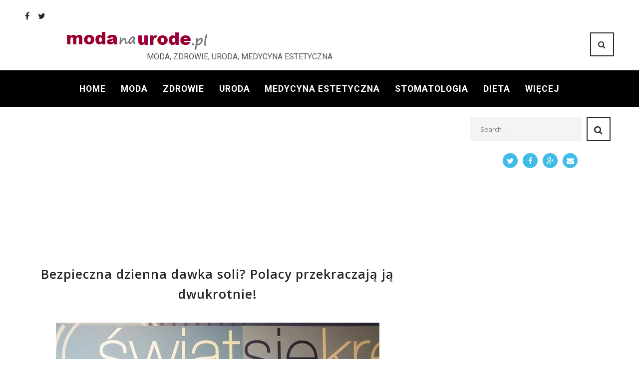

--- FILE ---
content_type: text/html; charset=UTF-8
request_url: https://modanaurode.pl/2017/11/14/bezpieczna-dzienna-dawka-soli-polacy-przekraczaja-ja-dwukrotnie/
body_size: 28324
content:
<!DOCTYPE html>
<html lang="pl-PL">
<head>
<meta name="robots" content="index, follow">
<meta charset="UTF-8">
<link rel="profile" href="https://gmpg.org/xfn/11">
<link rel="pingback" href="https://modanaurode.pl/xmlrpc.php">

<meta name="viewport" content="width=device-width, initial-scale=1" />
<title>Bezpieczna dzienna dawka soli? Polacy przekraczają ją dwukrotnie! | Modanaurode moda, zdrowie, uroda, medycyna estetyczna</title>
<link rel='dns-prefetch' href='//fonts.googleapis.com' />
<link rel='dns-prefetch' href='//s.w.org' />
<link rel="alternate" type="application/rss+xml" title="Modanaurode moda, zdrowie, uroda, medycyna estetyczna &raquo; Kanał z wpisami" href="https://modanaurode.pl/feed/" />
<link rel="alternate" type="application/rss+xml" title="Modanaurode moda, zdrowie, uroda, medycyna estetyczna &raquo; Kanał z komentarzami" href="https://modanaurode.pl/comments/feed/" />
		<script type="text/javascript">
			window._wpemojiSettings = {"baseUrl":"https:\/\/s.w.org\/images\/core\/emoji\/11\/72x72\/","ext":".png","svgUrl":"https:\/\/s.w.org\/images\/core\/emoji\/11\/svg\/","svgExt":".svg","source":{"concatemoji":"https:\/\/modanaurode.pl\/wp-includes\/js\/wp-emoji-release.min.js?ver=4.9.26"}};
			!function(e,a,t){var n,r,o,i=a.createElement("canvas"),p=i.getContext&&i.getContext("2d");function s(e,t){var a=String.fromCharCode;p.clearRect(0,0,i.width,i.height),p.fillText(a.apply(this,e),0,0);e=i.toDataURL();return p.clearRect(0,0,i.width,i.height),p.fillText(a.apply(this,t),0,0),e===i.toDataURL()}function c(e){var t=a.createElement("script");t.src=e,t.defer=t.type="text/javascript",a.getElementsByTagName("head")[0].appendChild(t)}for(o=Array("flag","emoji"),t.supports={everything:!0,everythingExceptFlag:!0},r=0;r<o.length;r++)t.supports[o[r]]=function(e){if(!p||!p.fillText)return!1;switch(p.textBaseline="top",p.font="600 32px Arial",e){case"flag":return s([55356,56826,55356,56819],[55356,56826,8203,55356,56819])?!1:!s([55356,57332,56128,56423,56128,56418,56128,56421,56128,56430,56128,56423,56128,56447],[55356,57332,8203,56128,56423,8203,56128,56418,8203,56128,56421,8203,56128,56430,8203,56128,56423,8203,56128,56447]);case"emoji":return!s([55358,56760,9792,65039],[55358,56760,8203,9792,65039])}return!1}(o[r]),t.supports.everything=t.supports.everything&&t.supports[o[r]],"flag"!==o[r]&&(t.supports.everythingExceptFlag=t.supports.everythingExceptFlag&&t.supports[o[r]]);t.supports.everythingExceptFlag=t.supports.everythingExceptFlag&&!t.supports.flag,t.DOMReady=!1,t.readyCallback=function(){t.DOMReady=!0},t.supports.everything||(n=function(){t.readyCallback()},a.addEventListener?(a.addEventListener("DOMContentLoaded",n,!1),e.addEventListener("load",n,!1)):(e.attachEvent("onload",n),a.attachEvent("onreadystatechange",function(){"complete"===a.readyState&&t.readyCallback()})),(n=t.source||{}).concatemoji?c(n.concatemoji):n.wpemoji&&n.twemoji&&(c(n.twemoji),c(n.wpemoji)))}(window,document,window._wpemojiSettings);
		</script>
		<style type="text/css">
img.wp-smiley,
img.emoji {
	display: inline !important;
	border: none !important;
	box-shadow: none !important;
	height: 1em !important;
	width: 1em !important;
	margin: 0 .07em !important;
	vertical-align: -0.1em !important;
	background: none !important;
	padding: 0 !important;
}
</style>
<link rel='stylesheet' id='jquery-swiper-css'  href='https://modanaurode.pl/wp-content/themes/gisele/assets/css/swiper.min.css?ver=3.3.0' type='text/css' media='all' />
<link rel='stylesheet' id='contact-form-7-css'  href='https://modanaurode.pl/wp-content/plugins/contact-form-7/includes/css/styles.css?ver=5.0' type='text/css' media='all' />
<link rel='stylesheet' id='dslc-fontawesome-css'  href='https://modanaurode.pl/wp-content/plugins/live-composer-page-builder/css/font-awesome.css?ver=1.3.11' type='text/css' media='all' />
<link rel='stylesheet' id='dslc-main-css-css'  href='https://modanaurode.pl/wp-content/plugins/live-composer-page-builder/css/frontend/main.css?ver=1.3.11' type='text/css' media='all' />
<link rel='stylesheet' id='dslc-modules-css-css'  href='https://modanaurode.pl/wp-content/plugins/live-composer-page-builder/css/frontend/modules.css?ver=1.3.11' type='text/css' media='all' />
<link rel='stylesheet' id='dslc-plugins-css-css'  href='https://modanaurode.pl/wp-content/plugins/live-composer-page-builder/css/frontend/plugins.css?ver=1.3.11' type='text/css' media='all' />
<!--[if IE]>
<link rel='stylesheet' id='dslc-css-ie-css'  href='https://modanaurode.pl/wp-content/plugins/live-composer-page-builder/css/ie.css?ver=1.3.11' type='text/css' media='all' />
<![endif]-->
<link rel='stylesheet' id='font-awesome-css'  href='https://modanaurode.pl/wp-content/themes/gisele/assets/css/font-awesome.min.css?ver=4.6.0' type='text/css' media='all' />
<link rel='stylesheet' id='material-icons-css'  href='https://modanaurode.pl/wp-content/themes/gisele/assets/css/material-icons.min.css?ver=2.2.0' type='text/css' media='all' />
<link rel='stylesheet' id='magnific-popup-css'  href='https://modanaurode.pl/wp-content/themes/gisele/assets/css/magnific-popup.min.css?ver=1.0.1' type='text/css' media='all' />
<link rel='stylesheet' id='gisele-theme-style-css'  href='https://modanaurode.pl/wp-content/themes/gisele/style.css?ver=1.0.0' type='text/css' media='all' />
<link rel='stylesheet' id='cherry-google-fonts-css'  href='//fonts.googleapis.com/css?family=Roboto%3A300%7CPT+Sans%3A700%2C500%2C300%7CRoboto+Mono%3A700%2C300&#038;subset=latin&#038;ver=4.9.26' type='text/css' media='all' />
<script type='text/javascript' src='https://modanaurode.pl/wp-includes/js/jquery/jquery.js?ver=1.12.4'></script>
<script type='text/javascript' src='https://modanaurode.pl/wp-includes/js/jquery/jquery-migrate.min.js?ver=1.4.1'></script>
<script type='text/javascript'>
var mejsL10n = {"language":"pl","strings":{"mejs.install-flash":"Korzystasz z przegl\u0105darki, kt\u00f3ra nie ma w\u0142\u0105czonej lub zainstalowanej wtyczki Flash player. W\u0142\u0105cz wtyczk\u0119 Flash player lub pobierz najnowsz\u0105 wersj\u0119 z https:\/\/get.adobe.com\/flashplayer\/","mejs.fullscreen-off":"Wy\u0142\u0105cz pe\u0142ny ekran","mejs.fullscreen-on":"W\u0142\u0105cz pe\u0142ny ekran","mejs.download-video":"Pobierz film","mejs.fullscreen":"Tryb pe\u0142noekranowy","mejs.time-jump-forward":["Przeskocz o sekund\u0119","Przewi\u0144 do przodu o %1 sekund"],"mejs.loop":"W\u0142\u0105cz powtarzanie","mejs.play":"Odtw\u00f3rz","mejs.pause":"Zatrzymaj","mejs.close":"Zamknij","mejs.time-slider":"Slider Czasu","mejs.time-help-text":"U\u017cyj strza\u0142ek lewo\/prawo aby przesun\u0105\u0107 o sekund\u0119 do przodu lub do ty\u0142u, strza\u0142ek g\u00f3ra\/d\u00f3\u0142 aby przesun\u0105\u0107 o dziesi\u0119\u0107 sekund.","mejs.time-skip-back":["Cofnij o sekund\u0119","Przewi\u0144 o %1 sekund do ty\u0142u"],"mejs.captions-subtitles":"Napisy","mejs.captions-chapters":"Rozdzia\u0142y","mejs.none":"Brak","mejs.mute-toggle":"Prze\u0142\u0105cz wyciszenie","mejs.volume-help-text":"U\u017cywaj strza\u0142ek do g\u00f3ry\/do do\u0142u aby zwi\u0119kszy\u0107 lub zmniejszy\u0107 g\u0142o\u015bno\u015b\u0107.","mejs.unmute":"W\u0142\u0105cz dzwi\u0119k","mejs.mute":"Wycisz","mejs.volume-slider":"Suwak g\u0142o\u015bno\u015bci","mejs.video-player":"Odtwarzacz video","mejs.audio-player":"Odtwarzacz plik\u00f3w d\u017awi\u0119kowych","mejs.ad-skip":"Pomi\u0144 reklam\u0119","mejs.ad-skip-info":["Pomi\u0144 za 1 sekund\u0119","Pomi\u0144 za %1 sekund"],"mejs.source-chooser":"Wyb\u00f3r \u017ar\u00f3d\u0142a","mejs.stop":"Zatrzymaj","mejs.speed-rate":"Szybko\u015b\u0107","mejs.live-broadcast":"Transmisja na \u017cywo","mejs.afrikaans":"afrykanerski","mejs.albanian":"Alba\u0144ski","mejs.arabic":"arabski","mejs.belarusian":"bia\u0142oruski","mejs.bulgarian":"bu\u0142garski","mejs.catalan":"katalo\u0144ski","mejs.chinese":"chi\u0144ski","mejs.chinese-simplified":"chi\u0144ski (uproszczony)","mejs.chinese-traditional":"chi\u0144ski (tradycyjny)","mejs.croatian":"chorwacki","mejs.czech":"czeski","mejs.danish":"du\u0144ski","mejs.dutch":"holenderski","mejs.english":"angielski","mejs.estonian":"esto\u0144ski","mejs.filipino":"filipi\u0144ski","mejs.finnish":"fi\u0144ski","mejs.french":"francuski","mejs.galician":"galicyjski","mejs.german":"niemiecki","mejs.greek":"grecki","mejs.haitian-creole":"Kreolski haita\u0144ski","mejs.hebrew":"hebrajski","mejs.hindi":"hinduski","mejs.hungarian":"w\u0119gierski","mejs.icelandic":"islandzki","mejs.indonesian":"indonezyjski","mejs.irish":"irlandzki","mejs.italian":"w\u0142oski","mejs.japanese":"japo\u0144ski","mejs.korean":"korea\u0144ski","mejs.latvian":"\u0142otewski","mejs.lithuanian":"litewski","mejs.macedonian":"macedo\u0144ski","mejs.malay":"malajski","mejs.maltese":"malta\u0144ski","mejs.norwegian":"norweski","mejs.persian":"perski","mejs.polish":"polski","mejs.portuguese":"portugalski","mejs.romanian":"rumu\u0144ski","mejs.russian":"rosyjski","mejs.serbian":"serbski","mejs.slovak":"s\u0142owacki","mejs.slovenian":"s\u0142owe\u0144ski","mejs.spanish":"hiszpa\u0144ski","mejs.swahili":"suahili","mejs.swedish":"szwedzki","mejs.tagalog":"tagalski","mejs.thai":"tajski","mejs.turkish":"turecki","mejs.ukrainian":"ukrai\u0144ski","mejs.vietnamese":"wietnamski","mejs.welsh":"walijski","mejs.yiddish":"jidysz"}};
</script>
<script type='text/javascript' src='https://modanaurode.pl/wp-includes/js/mediaelement/mediaelement-and-player.min.js?ver=4.2.6-78496d1'></script>
<script type='text/javascript' src='https://modanaurode.pl/wp-includes/js/mediaelement/mediaelement-migrate.min.js?ver=4.9.26'></script>
<script type='text/javascript'>
/* <![CDATA[ */
var _wpmejsSettings = {"pluginPath":"\/wp-includes\/js\/mediaelement\/","classPrefix":"mejs-","stretching":"responsive"};
/* ]]> */
</script>
<script type='text/javascript' src='https://modanaurode.pl/wp-content/plugins/live-composer-page-builder/js/frontend/plugins.js?ver=1.3.11'></script>
<link rel='https://api.w.org/' href='https://modanaurode.pl/wp-json/' />
<link rel="EditURI" type="application/rsd+xml" title="RSD" href="https://modanaurode.pl/xmlrpc.php?rsd" />
<link rel="wlwmanifest" type="application/wlwmanifest+xml" href="https://modanaurode.pl/wp-includes/wlwmanifest.xml" /> 
<link rel='prev' title='Diagnostyka infekcji i ich wpływ na rozwój prenatalny dziecka' href='https://modanaurode.pl/2017/11/14/diagnostyka-infekcji-i-ich-wplyw-na-rozwoj-prenatalny-dziecka/' />
<link rel='next' title='10 rzeczy, których nie wiesz o żółtym serze' href='https://modanaurode.pl/2017/11/14/10-rzeczy-ktorych-nie-wiesz-o-zoltym-serze/' />
<meta name="generator" content="WordPress 4.9.26" />
<link rel="canonical" href="https://modanaurode.pl/2017/11/14/bezpieczna-dzienna-dawka-soli-polacy-przekraczaja-ja-dwukrotnie/" />
<link rel='shortlink' href='https://modanaurode.pl/?p=1900' />
<link rel="alternate" type="application/json+oembed" href="https://modanaurode.pl/wp-json/oembed/1.0/embed?url=https%3A%2F%2Fmodanaurode.pl%2F2017%2F11%2F14%2Fbezpieczna-dzienna-dawka-soli-polacy-przekraczaja-ja-dwukrotnie%2F" />
<link rel="alternate" type="text/xml+oembed" href="https://modanaurode.pl/wp-json/oembed/1.0/embed?url=https%3A%2F%2Fmodanaurode.pl%2F2017%2F11%2F14%2Fbezpieczna-dzienna-dawka-soli-polacy-przekraczaja-ja-dwukrotnie%2F&#038;format=xml" />


<!-- This site is optimized with the Simple SEO plugin v2.0.21 - https://wordpress.org/plugins/cds-simple-seo/ -->
<meta property="og:site_name" content="Modanaurode moda, zdrowie, uroda, medycyna estetyczna" />
<meta property="og:url" content="https://modanaurode.pl/2017/11/14/bezpieczna-dzienna-dawka-soli-polacy-przekraczaja-ja-dwukrotnie/" />
<meta property="og:type" content="website" />
<meta property="og:title" content="Bezpieczna dzienna dawka soli? Polacy przekraczają ją dwukrotnie! | Modanaurode moda, zdrowie, uroda, medycyna estetyczna" />
<meta property="og:description" content="" />
<meta property="og:image" content="https://modanaurode.pl/wp-content/uploads/2017/11/modanaurode.pl_Dr_Krystyna_Knypl.jpg" />
<meta property="og:image:url" content="https://modanaurode.pl/wp-content/uploads/2017/11/modanaurode.pl_Dr_Krystyna_Knypl.jpg" />
<meta name="twitter:title" content="Bezpieczna dzienna dawka soli? Polacy przekraczają ją dwukrotnie! | Modanaurode moda, zdrowie, uroda, medycyna estetyczna" />
<meta name="twitter:image" content="https://modanaurode.pl/wp-content/uploads/2017/11/modanaurode.pl_Dr_Krystyna_Knypl.jpg" />
<meta name="twitter:card" content="summary_large_image">
<!-- / Simple SEO plugin. -->

<style type="text/css">.dslc-modules-section-wrapper, .dslca-add-modules-section { width : 710px; } .dslc-modules-section:not(.dslc-full) { padding-left: 4%;  padding-right: 4%; } .dslc-modules-section { background-image:disabled;background-repeat:repeat;background-position:left top;background-attachment:scroll;background-size:auto;border-width:0px;border-style:solid;margin-left:0%;margin-right:0%;margin-bottom:0px;padding-bottom:80px;padding-top:80px;padding-left:0%;padding-right:0%; }

/*  CSS FOR POST ID: 144 */
#dslc-module-8c39945f6a6 .dslc-widgets-wrap{} #dslc-module-8c39945f6a6 .dslc-widget-wrap{} #dslc-module-8c39945f6a6 .dslc-widget{margin-bottom:30px;font-size:13px;font-weight:400;font-family:"Open Sans";line-height:22px;text-align:left ;} #dslc-module-8c39945f6a6 .dslc-widget-title{color:#222222 ;font-size:15px;font-weight:600;font-family:"Open Sans";line-height:15px;margin-bottom:10px;padding-bottom:10px;text-align:left ;text-transform:none ;border-bottom-color:#e5e5e5;border-bottom-width:1px;} #dslc-module-8c39945f6a6 .dslc-widget-title-inner{} #dslc-module-8c39945f6a6 .dslc-widget a{font-weight:400;} #dslc-module-8c39945f6a6 .dslc-widget ul{margin-bottom:10px;list-style-type:disc ;} #dslc-module-8c39945f6a6 .dslc-widget li{background-color:rgba( 255, 255, 255, 0 ) ;} #dslc-module-8c39945f6a6 .dslc-widget ul li{margin-bottom:10px;} #dslc-module-4a6463a3eba h1{font-size:25px;font-weight:600;font-family:"Open Sans";line-height:40px;text-align:center ;text-transform:none ;} #dslc-module-bafd5deff52 .dslc-tp-thumbnail{text-align:center ;} #dslc-module-bfe98204fff .dslc-separator{margin-bottom:25px;padding-bottom:25px;border-color:#ededed;border-width:1px;} #dslc-module-bfe98204fff .dslc-separator-wrapper{background-repeat:repeat ;background-attachment:scroll ;background-position:top left ;border-top-left-radius:0px;border-top-right-radius:0px;border-bottom-left-radius:0px;border-bottom-right-radius:0px;} #dslc-module-d38df297a42 .dslc-widgets-wrap{} #dslc-module-d38df297a42 .dslc-widget-wrap{} #dslc-module-d38df297a42 .dslc-widget{margin-bottom:30px;font-size:13px;font-weight:400;font-family:"Open Sans";line-height:22px;text-align:left ;} #dslc-module-d38df297a42 .dslc-widget-title{color:#222222 ;font-size:15px;font-weight:600;font-family:"Open Sans";line-height:15px;margin-bottom:10px;padding-bottom:10px;text-align:left ;text-transform:none ;border-bottom-color:#e5e5e5;border-bottom-width:1px;} #dslc-module-d38df297a42 .dslc-widget-title-inner{} #dslc-module-d38df297a42 .dslc-widget a{font-weight:400;} #dslc-module-d38df297a42 .dslc-widget ul{margin-bottom:10px;list-style-type:disc ;} #dslc-module-d38df297a42 .dslc-widget li{background-color:rgba( 255, 255, 255, 0 ) ;} #dslc-module-d38df297a42 .dslc-widget ul li{margin-bottom:10px;} #dslc-module-92aaa6cc33f .dslc-posts{} #dslc-module-92aaa6cc33f .dslc-post-separator{margin-bottom:32px;padding-bottom:32px;} #dslc-module-92aaa6cc33f .dslc-blog-post-thumb{text-align:center ;margin-right:20px;width:100%;} #dslc-module-92aaa6cc33f .dslc-blog-post-thumb-inner{} #dslc-module-92aaa6cc33f .dslc-blog-post-thumb,#dslc-module-92aaa6cc33f .dslc-blog-post-thumb-inner{border-top-left-radius:4px;border-top-right-radius:4px;} #dslc-module-92aaa6cc33f .dslc-blog-post-main{background-color:#ffffff ;padding-top:25px;padding-bottom:25px;padding-left:25px;padding-right:25px;text-align:center ;border-color:#e8e8e8;border-width:1px;border-style:none solid solid solid;} #dslc-module-92aaa6cc33f .dslc-post{border-bottom-left-radius:4px;border-bottom-right-radius:4px;} #dslc-module-92aaa6cc33f .dslc-blog-post-main-inner{width:100%;} #dslc-module-92aaa6cc33f .dslc-blog-post-title h2,#dslc-module-92aaa6cc33f .dslc-blog-post-title h2 a{color:#4d4d4d ;font-size:17px;font-weight:500;font-family:"Open Sans";line-height:29px;} #dslc-module-92aaa6cc33f .dslc-blog-post-title{margin-bottom:16px;} #dslc-module-92aaa6cc33f .dslc-blog-post-title h2{text-transform:none ;} #dslc-module-92aaa6cc33f .dslc-blog-post-meta{color:#a8a8a8 ;font-size:11px;font-family:"Libre Baskerville";font-weight:400;line-height:30px;margin-bottom:16px;padding-top:16px;padding-bottom:16px;border-color:#e5e5e5;border-width:1px;border-style:solid none solid none;} #dslc-module-92aaa6cc33f .dslc-blog-post-meta a{color:#5890e5 ;} #dslc-module-92aaa6cc33f .dslc-blog-post-meta a:hover{color:#5890e5 ;} #dslc-module-92aaa6cc33f .dslc-blog-post-meta-avatar img{border-radius:100px;} #dslc-module-92aaa6cc33f .dslc-blog-post-meta-avatar{margin-right:10px;width:30px;} #dslc-module-92aaa6cc33f .dslc-blog-post-excerpt{color:#a6a6a6 ;font-size:13px;font-weight:500;font-family:"Bitter";margin-bottom:22px;} #dslc-module-92aaa6cc33f .dslc-blog-post-excerpt,#dslc-module-92aaa6cc33f .dslc-blog-post-excerpt p{line-height:23px;} #dslc-module-92aaa6cc33f .dslc-blog-post-read-more{text-align:inherit ;} #dslc-module-92aaa6cc33f .dslc-blog-post-read-more a{background-color:#5890e5 ;border-radius:3px;color:#ffffff ;font-size:11px;font-weight:800;font-family:"Lato";padding-top:12px;padding-bottom:12px;padding-left:12px;padding-right:12px;} #dslc-module-92aaa6cc33f .dslc-blog-post-read-more a:hover{background-color:#4b7bc2 ;color:#ffffff ;} #dslc-module-92aaa6cc33f .dslc-blog-post-read-more a .dslc-icon,#dslc-module-92aaa6cc33f .dslc-blog-post-read-more a svg{margin-right:5px;} #dslc-module-92aaa6cc33f .dslc-posts-social-share{text-align:center ;background-color:rgb(79, 135, 219) ;border-bottom-left-radius:3px;border-bottom-right-radius:3px;padding-top:16px;padding-bottom:16px;} #dslc-module-92aaa6cc33f .dslc-posts-social-share a .dslc-icon{color:#ffffff ;font-size:14px;margin-right:8px;} #dslc-module-92aaa6cc33f .dslc-posts-social-share-count{border-radius:3px;padding-top:3px;padding-bottom:3px;padding-left:8px;padding-right:8px;border-color:rgba(255, 255, 255, 0.38);border-width:1px;} #dslc-module-92aaa6cc33f .dslc-posts-social-share a{color:rgba(255, 255, 255, 0.71) ;font-size:13px;margin-right:12px;} #dslc-module-92aaa6cc33f .dslc-module-heading h2{font-size:17px;font-weight:400;line-height:37px;margin-bottom:20px;} #dslc-module-92aaa6cc33f .dslc-module-heading-view-all a{font-size:11px;font-weight:600;} #dslc-module-92aaa6cc33f .dslc-module-heading-view-all{padding-top:10px;padding-bottom:10px;} #dslc-module-92aaa6cc33f .dslc-post-filter.dslc-inactive{background-color:#ffffff ;color:#979797 ;border-color:#e8e8e8;} #dslc-module-92aaa6cc33f .dslc-post-filter.dslc-active{background-color:#5890e5 ;color:#ffffff ;border-color:#5890e5;} #dslc-module-92aaa6cc33f .dslc-post-filter{border-radius:3px;font-size:11px;font-weight:700;padding-top:12px;padding-bottom:12px;padding-left:12px;padding-right:12px;margin-right:10px;border-width:1px;border-style:solid solid solid solid;} #dslc-module-92aaa6cc33f .dslc-post-filters{text-align:left ;margin-bottom:20px;} #dslc-module-92aaa6cc33f .dslc-carousel-nav-prev,#dslc-module-92aaa6cc33f .dslc-carousel-nav-next{background-color:#c9c9c9 ;border-radius:3px;width:24px;height:24px;} #dslc-module-92aaa6cc33f .dslc-carousel-nav-prev:hover,#dslc-module-92aaa6cc33f .dslc-carousel-nav-next:hover{background-color:#5890e5 ;} #dslc-module-92aaa6cc33f .dslc-carousel-nav-prev span,#dslc-module-92aaa6cc33f .dslc-carousel-nav-next span{color:#ffffff ;font-size:10px;} #dslc-module-92aaa6cc33f .dslc-carousel-nav-prev:hover span,#dslc-module-92aaa6cc33f .dslc-carousel-nav-next:hover span{color:#ffffff ;} #dslc-module-92aaa6cc33f .dslc-carousel-nav{margin-top:6px;margin-bottom:20px;} #dslc-module-92aaa6cc33f .owl-pagination .owl-page span{background-color:#b9b9b9 ;width:7px;height:7px;} #dslc-module-92aaa6cc33f .owl-pagination .owl-page.active span{background-color:#5890e5 ;} #dslc-module-92aaa6cc33f .owl-controls{margin-top:20px;} #dslc-module-92aaa6cc33f .owl-pagination .owl-page{margin-left:3px;margin-right:3px;} #dslc-module-92aaa6cc33f .dslc-pagination{text-align:left ;} #dslc-module-92aaa6cc33f .dslc-pagination li.dslc-active a{background-color:#5890e5 ;color:#ffffff ;border-color:#5890e5;border-width:1px;} #dslc-module-92aaa6cc33f .dslc-pagination li.dslc-inactive a{background-color:#ffffff ;color:#979797 ;border-color:#e8e8e8;border-width:1px;} #dslc-module-92aaa6cc33f .dslc-pagination li a{border-radius:3px;font-size:11px;font-weight:700;padding-top:12px;padding-bottom:12px;padding-left:12px;padding-right:12px;} #dslc-module-92aaa6cc33f .dslc-pagination li{margin-right:10px;} #dslc-module-7db88ee7adc .dslc-widgets-wrap{} #dslc-module-7db88ee7adc .dslc-widget-wrap{} #dslc-module-7db88ee7adc .dslc-widget{margin-bottom:30px;font-size:13px;font-weight:400;font-family:"Open Sans";line-height:22px;text-align:left ;} #dslc-module-7db88ee7adc .dslc-widget-title{color:#222222 ;font-size:15px;font-weight:600;font-family:"Open Sans";line-height:15px;margin-bottom:10px;padding-bottom:10px;text-align:left ;text-transform:none ;border-bottom-color:#e5e5e5;border-bottom-width:1px;} #dslc-module-7db88ee7adc .dslc-widget-title-inner{} #dslc-module-7db88ee7adc .dslc-widget a{font-weight:400;} #dslc-module-7db88ee7adc .dslc-widget ul{margin-bottom:10px;list-style-type:disc ;} #dslc-module-7db88ee7adc .dslc-widget li{background-color:rgba( 255, 255, 255, 0 ) ;} #dslc-module-7db88ee7adc .dslc-widget ul li{margin-bottom:10px;} #dslc-module-7e3067acde3 .dslc-widgets-wrap{} #dslc-module-7e3067acde3 .dslc-widget-wrap{} #dslc-module-7e3067acde3 .dslc-widget{margin-bottom:30px;font-size:13px;font-weight:400;font-family:"Open Sans";line-height:22px;text-align:left ;} #dslc-module-7e3067acde3 .dslc-widget-title{color:#222222 ;font-size:15px;font-weight:600;font-family:"Open Sans";line-height:15px;margin-bottom:10px;padding-bottom:10px;text-align:left ;text-transform:none ;border-bottom-color:#e5e5e5;border-bottom-width:1px;} #dslc-module-7e3067acde3 .dslc-widget-title-inner{} #dslc-module-7e3067acde3 .dslc-widget a{font-weight:400;} #dslc-module-7e3067acde3 .dslc-widget ul{margin-bottom:10px;list-style-type:disc ;} #dslc-module-7e3067acde3 .dslc-widget li{background-color:rgba( 255, 255, 255, 0 ) ;} #dslc-module-7e3067acde3 .dslc-widget ul li{margin-bottom:10px;} #dslc-module-ae828ff1844 ul.dslc-social{text-align:center ;} #dslc-module-ae828ff1844 ul.dslc-social a.dslc-social-icon{border-radius:50px;width:30px;height:30px;font-size:15px;} #dslc-module-ae828ff1844 ul.dslc-social a.dslc-social-icon{background-color:#40bde6 ;} #dslc-module-ae828ff1844 ul.dslc-social a.dslc-social-icon:hover{background-color:#40bde6 ;} #dslc-module-ae828ff1844 ul.dslc-social li{margin-right:10px;} #dslc-module-ae828ff1844 ul.dslc-social .dslc-icon{color:#ffffff ;} #dslc-module-ae828ff1844 ul.dslc-social a.dslc-social-icon:hover .dslc-icon{color:#ffffff ;} #dslc-module-ae828ff1844 .dslc-social-label{font-size:13px;font-weight:400;font-family:"Open Sans";font-style:normal ;line-height:30px;margin-left:7px;text-transform:none ;} #dslc-module-566c97fd2cb .dslc-post-separator{margin-bottom:32px;padding-bottom:32px;border-color:#ededed;border-bottom-width:1px;border-style:dashed;} #dslc-module-566c97fd2cb .dslc-gallery-thumb{text-align:left ;background-color:#ffffff ;} #dslc-module-566c97fd2cb .dslc-gallery-thumb-inner{} #dslc-module-566c97fd2cb .dslc-gallery-thumb-inner,#dslc-module-566c97fd2cb .dslc-gallery-thumb img{border-top-left-radius:3px;border-top-right-radius:3px;} #dslc-module-566c97fd2cb .dslc-post-thumb{width:100%;} #dslc-module-566c97fd2cb .dslc-gallery-thumb .dslc-gallery-images-count-bg{border-radius:100px;} #dslc-module-566c97fd2cb .dslc-gallery-thumb .dslc-gallery-images-count .dslc-gallery-images-count-main{padding:20px;} #dslc-module-566c97fd2cb .dslc-gallery-thumb .dslc-gallery-images-count-num{color:#ffffff ;font-size:25px;font-weight:400;font-family:"Roboto";margin-bottom:8px;} #dslc-module-566c97fd2cb .dslc-gallery-thumb .dslc-gallery-images-count-txt{color:#fff ;font-size:10px;font-weight:400;font-family:"Bitter";} #dslc-module-566c97fd2cb .dslc-gallery-main{background-color:rgba(10,10,10,0.41) ;padding-top:20px;padding-bottom:20px;padding-left:20px;padding-right:20px;text-align:center ;} #dslc-module-566c97fd2cb .dslc-post{border-bottom-left-radius:3px;border-bottom-right-radius:3px;} #dslc-module-566c97fd2cb .dslc-gallery-main-inner{width:100%;} #dslc-module-566c97fd2cb .dslc-gallery-title h2 a{color:#ffffff ;} #dslc-module-566c97fd2cb .dslc-gallery-title h2,#dslc-module-566c97fd2cb .dslc-gallery-title h2 a{font-size:15px;font-weight:400;font-family:"Raleway";line-height:24px;} #dslc-module-566c97fd2cb .dslc-gallery-title{margin-bottom:18px;} #dslc-module-566c97fd2cb .dslc-gallery-title h2{text-transform:uppercase ;} #dslc-module-566c97fd2cb .dslc-gallery-sep{margin-bottom:15px;} #dslc-module-566c97fd2cb .dslc-gallery-excerpt{font-size:12px;font-weight:400;font-family:"Open Sans";line-height:22px;} #dslc-module-566c97fd2cb .dslc-gallery-read-more{text-align:inherit ;} #dslc-module-566c97fd2cb .dslc-gallery-read-more a{background-color:#5890e5 ;border-radius:3px;color:#ffffff ;font-size:11px;font-weight:800;font-family:"Lato";padding-top:12px;padding-bottom:12px;padding-left:12px;padding-right:12px;} #dslc-module-566c97fd2cb .dslc-gallery-read-more a:hover{background-color:#4b7bc2 ;color:#ffffff ;} #dslc-module-566c97fd2cb .dslc-gallery-read-more a .dslc-icon,#dslc-module-566c97fd2cb .dslc-gallery-read-more a svg{margin-right:5px;} #dslc-module-566c97fd2cb .dslc-module-heading h2{font-size:17px;font-weight:400;line-height:37px;margin-bottom:20px;} #dslc-module-566c97fd2cb .dslc-module-heading-view-all a{font-size:11px;font-weight:600;} #dslc-module-566c97fd2cb .dslc-module-heading-view-all{padding-top:10px;padding-bottom:10px;} #dslc-module-566c97fd2cb .dslc-post-filter.dslc-inactive{background-color:#ffffff ;color:#979797 ;border-color:#e8e8e8;} #dslc-module-566c97fd2cb .dslc-post-filter.dslc-active{background-color:#5890e5 ;color:#ffffff ;border-color:#5890e5;} #dslc-module-566c97fd2cb .dslc-post-filter{border-radius:3px;font-size:11px;font-weight:700;padding-top:12px;padding-bottom:12px;padding-left:12px;padding-right:12px;margin-right:10px;border-width:1px;border-style:solid solid solid solid;} #dslc-module-566c97fd2cb .dslc-post-filters{text-align:left ;margin-bottom:20px;} #dslc-module-566c97fd2cb .dslc-carousel-nav-prev,#dslc-module-566c97fd2cb .dslc-carousel-nav-next{background-color:#c9c9c9 ;border-radius:3px;width:24px;height:24px;} #dslc-module-566c97fd2cb .dslc-carousel-nav-prev:hover,#dslc-module-566c97fd2cb .dslc-carousel-nav-next:hover{background-color:#5890e5 ;} #dslc-module-566c97fd2cb .dslc-carousel-nav-prev span,#dslc-module-566c97fd2cb .dslc-carousel-nav-next span{color:#ffffff ;font-size:10px;} #dslc-module-566c97fd2cb .dslc-carousel-nav-prev:hover span,#dslc-module-566c97fd2cb .dslc-carousel-nav-next:hover span{color:#ffffff ;} #dslc-module-566c97fd2cb .dslc-carousel-nav{margin-top:6px;margin-bottom:20px;} #dslc-module-566c97fd2cb .owl-pagination .owl-page span{background-color:#b9b9b9 ;width:7px;height:7px;} #dslc-module-566c97fd2cb .owl-pagination .owl-page.active span{background-color:#5890e5 ;} #dslc-module-566c97fd2cb .owl-controls{margin-top:20px;} #dslc-module-566c97fd2cb .owl-pagination .owl-page{margin-left:3px;margin-right:3px;} #dslc-module-566c97fd2cb .dslc-pagination{text-align:left ;} #dslc-module-566c97fd2cb .dslc-pagination li.dslc-active a{background-color:#5890e5 ;color:#ffffff ;border-color:#5890e5;border-width:1px;} #dslc-module-566c97fd2cb .dslc-pagination li.dslc-inactive a{background-color:#ffffff ;color:#979797 ;border-color:#e8e8e8;border-width:1px;} #dslc-module-566c97fd2cb .dslc-pagination li a{border-radius:3px;font-size:11px;font-weight:700;padding-top:12px;padding-bottom:12px;padding-left:12px;padding-right:12px;} #dslc-module-566c97fd2cb .dslc-pagination li{margin-right:10px;} #dslc-module-ccca3f5b733 .dslc-image-container{text-align:center ;} #dslc-module-ccca3f5b733 .dslc-image{} #dslc-module-ccca3f5b733 .dslc-image,#dslc-module-ccca3f5b733 .dslc-image a,#dslc-module-ccca3f5b733 .dslc-image img{width:auto ;} #dslc-module-ccca3f5b733 .dslc-image-caption{text-align:center ;font-size:13px;font-weight:400;line-height:22px;margin-top:20px;} #dslc-module-0dd418eb2c5 .dslc-posts{} #dslc-module-0dd418eb2c5 .dslc-post-separator{margin-bottom:32px;padding-bottom:32px;border-color:#ededed;border-bottom-width:1px;border-style:dashed;} #dslc-module-0dd418eb2c5 .dslc-blog-post-thumb{text-align:left ;margin-right:20px;width:100%;} #dslc-module-0dd418eb2c5 .dslc-blog-post-thumb-inner{} #dslc-module-0dd418eb2c5 .dslc-blog-post-thumb,#dslc-module-0dd418eb2c5 .dslc-blog-post-thumb-inner{border-top-left-radius:4px;border-top-right-radius:4px;} #dslc-module-0dd418eb2c5 .dslc-blog-post-main{background-color:rgba(0,0,0,0.49) ;padding-top:25px;padding-bottom:25px;padding-left:25px;padding-right:25px;text-align:center ;border-color:#e8e8e8;border-width:1px;border-style:none solid solid solid;} #dslc-module-0dd418eb2c5 .dslc-post{border-bottom-left-radius:4px;border-bottom-right-radius:4px;} #dslc-module-0dd418eb2c5 .dslc-blog-post-main-inner{width:100%;} #dslc-module-0dd418eb2c5 .dslc-blog-post-title h2,#dslc-module-0dd418eb2c5 .dslc-blog-post-title h2 a{color:#ffffff ;font-size:17px;font-weight:500;font-family:"Open Sans";line-height:29px;} #dslc-module-0dd418eb2c5 .dslc-blog-post-title{margin-bottom:16px;} #dslc-module-0dd418eb2c5 .dslc-blog-post-title h2{text-transform:none ;} #dslc-module-0dd418eb2c5 .dslc-blog-post-meta{color:#a8a8a8 ;font-size:11px;font-family:"Libre Baskerville";font-weight:400;line-height:30px;margin-bottom:16px;padding-top:16px;padding-bottom:16px;border-color:#e5e5e5;border-width:1px;border-style:solid none solid none;} #dslc-module-0dd418eb2c5 .dslc-blog-post-meta a{color:#5890e5 ;} #dslc-module-0dd418eb2c5 .dslc-blog-post-meta a:hover{color:#5890e5 ;} #dslc-module-0dd418eb2c5 .dslc-blog-post-meta-avatar img{border-radius:100px;} #dslc-module-0dd418eb2c5 .dslc-blog-post-meta-avatar{margin-right:10px;width:30px;} #dslc-module-0dd418eb2c5 .dslc-blog-post-excerpt{color:rgba(255,255,255,0.69) ;font-size:13px;font-weight:500;font-family:"Bitter";margin-bottom:22px;} #dslc-module-0dd418eb2c5 .dslc-blog-post-excerpt,#dslc-module-0dd418eb2c5 .dslc-blog-post-excerpt p{line-height:23px;} #dslc-module-0dd418eb2c5 .dslc-blog-post-read-more{text-align:inherit ;} #dslc-module-0dd418eb2c5 .dslc-blog-post-read-more a{background-color:#5890e5 ;border-radius:3px;color:#ffffff ;font-size:11px;font-weight:800;font-family:"Lato";padding-top:12px;padding-bottom:12px;padding-left:12px;padding-right:12px;} #dslc-module-0dd418eb2c5 .dslc-blog-post-read-more a:hover{background-color:#4b7bc2 ;color:#ffffff ;} #dslc-module-0dd418eb2c5 .dslc-blog-post-read-more a .dslc-icon,#dslc-module-0dd418eb2c5 .dslc-blog-post-read-more a svg{margin-right:5px;} #dslc-module-0dd418eb2c5 .dslc-posts-social-share{text-align:center ;background-color:rgb(79, 135, 219) ;border-bottom-left-radius:3px;border-bottom-right-radius:3px;padding-top:16px;padding-bottom:16px;} #dslc-module-0dd418eb2c5 .dslc-posts-social-share a .dslc-icon{color:#ffffff ;font-size:14px;margin-right:8px;} #dslc-module-0dd418eb2c5 .dslc-posts-social-share-count{border-radius:3px;padding-top:3px;padding-bottom:3px;padding-left:8px;padding-right:8px;border-color:rgba(255, 255, 255, 0.38);border-width:1px;} #dslc-module-0dd418eb2c5 .dslc-posts-social-share a{color:rgba(255, 255, 255, 0.71) ;font-size:13px;margin-right:12px;} #dslc-module-0dd418eb2c5 .dslc-module-heading h2{font-size:17px;font-weight:700;line-height:37px;margin-bottom:20px;} #dslc-module-0dd418eb2c5 .dslc-module-heading-view-all a{font-size:11px;font-weight:600;} #dslc-module-0dd418eb2c5 .dslc-module-heading-view-all{padding-top:10px;padding-bottom:10px;} #dslc-module-0dd418eb2c5 .dslc-post-filter.dslc-inactive{background-color:#ffffff ;color:#979797 ;border-color:#e8e8e8;} #dslc-module-0dd418eb2c5 .dslc-post-filter.dslc-active{background-color:#5890e5 ;color:#ffffff ;border-color:#5890e5;} #dslc-module-0dd418eb2c5 .dslc-post-filter{border-radius:3px;font-size:11px;font-weight:700;padding-top:12px;padding-bottom:12px;padding-left:12px;padding-right:12px;margin-right:10px;border-width:1px;border-style:solid solid solid solid;} #dslc-module-0dd418eb2c5 .dslc-post-filters{text-align:left ;margin-bottom:20px;} #dslc-module-0dd418eb2c5 .dslc-carousel-nav-prev,#dslc-module-0dd418eb2c5 .dslc-carousel-nav-next{background-color:#c9c9c9 ;border-radius:3px;width:24px;height:24px;} #dslc-module-0dd418eb2c5 .dslc-carousel-nav-prev:hover,#dslc-module-0dd418eb2c5 .dslc-carousel-nav-next:hover{background-color:#5890e5 ;} #dslc-module-0dd418eb2c5 .dslc-carousel-nav-prev span,#dslc-module-0dd418eb2c5 .dslc-carousel-nav-next span{color:#ffffff ;font-size:10px;} #dslc-module-0dd418eb2c5 .dslc-carousel-nav-prev:hover span,#dslc-module-0dd418eb2c5 .dslc-carousel-nav-next:hover span{color:#ffffff ;} #dslc-module-0dd418eb2c5 .dslc-carousel-nav{margin-top:6px;margin-bottom:20px;} #dslc-module-0dd418eb2c5 .owl-pagination .owl-page span{background-color:#b9b9b9 ;width:7px;height:7px;} #dslc-module-0dd418eb2c5 .owl-pagination .owl-page.active span{background-color:#5890e5 ;} #dslc-module-0dd418eb2c5 .owl-controls{margin-top:20px;} #dslc-module-0dd418eb2c5 .owl-pagination .owl-page{margin-left:3px;margin-right:3px;} #dslc-module-0dd418eb2c5 .dslc-pagination{text-align:left ;} #dslc-module-0dd418eb2c5 .dslc-pagination li.dslc-active a{background-color:#5890e5 ;color:#ffffff ;border-color:#5890e5;border-width:1px;} #dslc-module-0dd418eb2c5 .dslc-pagination li.dslc-inactive a{background-color:#ffffff ;color:#979797 ;border-color:#e8e8e8;border-width:1px;} #dslc-module-0dd418eb2c5 .dslc-pagination li a{border-radius:3px;font-size:11px;font-weight:700;padding-top:12px;padding-bottom:12px;padding-left:12px;padding-right:12px;} #dslc-module-0dd418eb2c5 .dslc-pagination li{margin-right:10px;} </style><link href="//fonts.googleapis.com/css?family=Open+Sans:100,200,300,400,500,600,700,800,900|Libre+Baskerville:100,200,300,400,500,600,700,800,900|Bitter:100,200,300,400,500,600,700,800,900|Lato:100,200,300,400,500,600,700,800,900|Roboto:100,200,300,400,500,600,700,800,900|Raleway:100,200,300,400,500,600,700,800,900&amp;subset=latin,latin-ext,cyrillic,cyrillic-ext" rel="stylesheet"><link rel="icon" href="https://modanaurode.pl/wp-content/uploads/2017/10/cropped-modanaurode-str-glowna-1-32x32.png" sizes="32x32" />
<link rel="icon" href="https://modanaurode.pl/wp-content/uploads/2017/10/cropped-modanaurode-str-glowna-1-192x192.png" sizes="192x192" />
<link rel="apple-touch-icon-precomposed" href="https://modanaurode.pl/wp-content/uploads/2017/10/cropped-modanaurode-str-glowna-1-180x180.png" />
<meta name="msapplication-TileImage" content="https://modanaurode.pl/wp-content/uploads/2017/10/cropped-modanaurode-str-glowna-1-270x270.png" />
<style type="text/css">/* #Typography */body {font-style: normal;font-weight: 300;font-size: 16px;line-height: 1.5;font-family: Roboto, sans-serif;letter-spacing: 0px;text-align: left;color: #282828;}h1 {font-style: normal;font-weight: 700;font-size: 20px;line-height: 1.2;font-family: , PT Sans;letter-spacing: 1px;text-align: inherit;color: #282828;}h2 {font-style: normal;font-weight: 500;font-size: 18px;line-height: 1.3;font-family: , PT Sans;letter-spacing: 1px;text-align: inherit;color: #282828;}h3 {font-style: normal;font-weight: 500;font-size: 18px;line-height: 1.2;font-family: , PT Sans;letter-spacing: 0px;text-align: inherit;color: #282828;}h4 {font-style: normal;font-weight: 500;font-size: 20px;line-height: 1.3;font-family: , PT Sans;letter-spacing: 0px;text-align: inherit;color: #282828;}h5 {font-style: normal;font-weight: 300;font-size: 13px;line-height: 1.7;font-family: , PT Sans;letter-spacing: 0px;text-align: inherit;color: #777;}h6 {font-style: normal;font-weight: 700;font-size: 12px;line-height: 1.7;font-family: , PT Sans;letter-spacing: 1px;text-align: inherit;color: #777;}@media (min-width: 992px) {h1 { font-size: 40px; }h2 { font-size: 29px; }h3 { font-size: 20px; }h4 { font-size: 20px; }}/*.site-header,.site-footer,.widget-area a,.widget-area span {font-family: Roboto Mono;}*/.site-header .top-panel__message {font-family: Roboto, sans-serif;}a { color: #777; }a:hover { color: #010101; }h1 a:hover,h2 a:hover,h3 a:hover,h4 a:hover,h5 a:hover,h6 a:hover {color: #282828;}/* #Invert Color Scheme */.invert { color: #fff; }.invert h1 { color: #fff; }.invert h2 { color: #fff; }.invert h3 { color: #fff; }.invert h4 { color: #fff; }.invert h5 { color: #fff; }.invert h6 { color: #fff; }.invert a { color: #fff; }.invert a:hover { color: #303043; }/* #Layout */@media (min-width: 1200px) {.container {max-width: 1180px;}}/* #Elements */blockquote {font-family: , PT Sans;font-weight: 500;line-height: 1.3;}blockquote::before {font-family: Roboto, sans-serif;}blockquote cite {color: #777;}blockquote a:hover {color: #777;}code {color: rgb(2,2,2);background: #fff;}.entry-content ul li::before,.entry-content ol li::before {color: #777777;}/* #Header */.header-container {background-color: #fff;background-image: url();background-repeat: repeat;background-position: center top;background-attachment: scroll;border-color: #282828;}/* ##Logo */.site-logo {font-style: normal;font-weight: 700;font-size: 45px;font-family: , Roboto Mono;}.site-branding .site-logo,.site-logo__link,.site-logo:hover {color: #282828;}.site-branding .site-logo:first-letter {color: #777777;}.site-description {color: #777;}/* ##Top Panel */.top-panel {background-color: #fff;border-color: #e3e3e3;}.top-panel__message .fa,.top-panel__message .material-icons {color: #777777;}/* #Search Form */.search-form__field {color: #282828;}.top-panel .search-form__submit {color: #282828;}.top-panel .search-form__submit:hover {color: #777777;}.search-form .search-form__field {color: #777;}.search-form_wrap .close-btn .close-btn-link {border-color: #282828;}.top-panel__search .search-form_wrap.active .search-form {background-color: #fff;}/* #Comment, Contact, Password Forms */.comment-form .submit,.wpcf7-submit,.post-password-form label + input {color: #282828;border-color: #282828;}.comment-form .submit:hover,.wpcf7-submit:hover,.post-password-form label + input:hover {color: #fff;background-color: #282828;border-color: #282828;}/* #Input Placeholders */::-webkit-input-placeholder { color: #777; font-family: , Roboto Mono; }::-moz-placeholder{ color: #777; font-family: , Roboto Mono; }:-moz-placeholder{ color: #777; font-family: , Roboto Mono; }:-ms-input-placeholder{ color: #777; font-family: , Roboto Mono; }input[type='text'],input[type='email'],input[type='url'],input[type='password'],input[type='search'],input[type='number'],input[type='tel'],input[type='range'],input[type='date'],input[type='month'],input[type='week'],input[type='time'],input[type='datetime'],input[type='datetime-local'],input[type='color'],select,textarea {font-family: , Roboto Mono;color: #777;}/* #Social */.social-list a,.share-btns__link {color: #282828;}.social-list a:hover,.share-btns__link:hover {color: #777777;}.social-list a:hover::before,.share-btns__link:hover {color: #777777;}.posts-list .share-btns__link {color: #282828;}.posts-list .share-btns__link:hover {color: #777777;}.social-list--footer .menu-item a:hover { color: #fff; }.social-list--footer .menu-item a:hover::before { background-color: rgba(255,255,255,0.1); }/* #Social (invert scheme) */.invert .social-list a {color: #fff;}.invert .social-list a:hover {color: #282828;}/* #Main Menu */.main-navigation .menu > li > a {color: #fff;}.main-navigation .menu > li > a:hover,.main-navigation .menu > li.menu-hover > a,.main-navigation .menu > li.current_page_item > a,.main-navigation .menu > li.current_page_ancestor > a,.main-navigation .menu > li.current-menu-item > a,.main-navigation .menu > li.current-menu-ancestor > a {color: #fff;}.main-navigation ul ul a {color: #fff;}.main-navigation .sub-menu > li > a:hover,.main-navigation .sub-menu > li.menu-hover > a,.main-navigation .sub-menu > li.current_page_item > a,.main-navigation .sub-menu > li.current_page_ancestor > a,.main-navigation .sub-menu > li.current-menu-item > a,.main-navigation .sub-menu > li.current-menu-ancestor > a {color: #fff;}.menu-item__desc {color: #777;}.menu-toggle:hover {color: #fff;background-color: #282828;border-color: #282828;}/* #Footer Menu */.footer-menu__items li.current-menu-item a,.footer-menu__items li.current_page_item a {color: #282828;}/* #Entry Meta */.sticky__label {color: #777777;}.has-post-thumbnail .sticky__label {background-color: #fff;}.posts-list .hentry {border-color: #e3e3e3;}.post__cats a {color: #777777;font-family: , Roboto Mono;}.post__cats a:hover {color: #282828;}.post .entry-meta,.post .entry-meta a,.comment-metadata {font-family: , Roboto Mono;color: #777;}/*icon:material:star_border*/.entry-meta .material-icons,.post__tags .material-icons,.entry-meta .fa,.post__tags .fa {color: rgba(119,119,119,0.3);}.post-featured-content {color: #282828;}.post .entry-meta a:hover {color: #282828;}.post .entry-content .btn {color: #282828;}.post .entry-content .btn:hover {color: #fff;}.invert .post__cats a:hover {color: #777;background-color: #fff;}/* #Post Format */blockquote::before {color: #777777;}.post-format-link {font-family: , Roboto Mono;color: #fff;background-color: rgba(119,119,119,0.8);}.post-format-link {color: #777777;background-color: #282828;}.post-format-link:hover, .post-format-link:before {color: #fff;}/* #Author Bio */.post-author__title a:hover {color: #303043;}/* #Comments */.comments-title,.comment-reply-title {color: #777777;}#cancel-comment-reply-link {color: #777777;}#cancel-comment-reply-link:hover {color: #282828;}.post-author-bio,.post-navigation,.comments-area,.comment-list {border-color: #e3e3e3;}.format-image .post__cats a {color: #fff;}.format-image .post__cats a:hover {color: #fff;text-decoration: underline;}/* #Paginations */.pagination,.navigation {font-family: , Roboto Mono;}.page-numbers,.page-links a {color: #282828;}a.page-numbers:hover,.page-numbers.current,.page-links a:hover,.page-links > .page-links__item {color: #777777;}.page-numbers.next,.page-numbers.prev,.page-links > .page-links__item,.navigation .nav-links a {color: #282828;border-color: #282828;}.page-numbers.next:hover,.page-numbers.prev:hover {color: #fff;background: #282828;}.navigation .nav-links a:hover {color: #777777;}.navigation .nav-links a.prev:hover,.navigation .nav-links a.next:hover,.navigation .nav-links .nav-next a:hover,.navigation .nav-links .nav-previous a:hover {color: #fff;background: #282828;}.page-links > .page-links__item {border-color: transparent;}.page-links a {color: #282828;border-color: #282828;}.page-links a:hover {background-color: #282828;}.page-links a .page-links__item {color: #282828;border-color: #282828;}.page-links a:hover .page-links__item {color: #fff;}/* #Breadcrumbs */.breadcrumbs__item {font-style: normal;font-weight: 300;font-size: 14px;line-height: 1.6;font-family: , Roboto Mono;letter-spacing: 0px;}.entry-content a {color: #777777;}/* #Footer */.site-footer {background-color: #000000;}.footer-area-wrap {background-color: #fff;border-color: #282828;}.footer-container {border-color: #e3e3e3;}.footer-copyright {color: #fff;}.site-info a {color: #fff;}.site-info a:hover {color: #777777;}/* #ToTop button */#toTop {color: #fff;background-color: #282828;}#toTop:hover {background-color: #777777;}/* #Page Preloader */.page-preloader-cover .cssload-loader:before,.page-preloader-cover .cssload-loader:after {background-color: #777777;}/* #Button Appearance Styles (regular scheme) */.btn,button,input[type='button'],input[type='reset'],input[type='submit']{font-family: , Roboto Mono;}.btn-default,.btn-primary,.btn-secondary,.btn-default:hover,.btn-primary:hover,.btn-secondary:hover {color: #282828;}.btn-default {background-color: #777;border-color: #777;}.btn-default:hover {background-color: #010101;border-color: #010101;}.btn-default:focus {box-shadow: 0 0 10px #777;}.btn-primary {border-color: #282828;}.btn-primary:hover {background-color: #282828;color: #fff;}.btn-secondary {background-color: #282828;border-color: #282828;}.btn-secondary:hover {background-color: rgb(15,15,15);border-color: rgb(15,15,15);}.btn-secondary:focus {box-shadow: 0 0 10px #282828;}/* #Button Appearance Styles (invert scheme) */.invert .btn-default {color: #777;background-color: #fff;border-color: #fff;}.invert .btn-default:hover {color: #777;background-color: #303043;border-color: #303043;}.invert .btn-default:focus {box-shadow: 0 0 10px #fff;}.invert .btn-primary {color: #777;background-color: #fff;border-color: #fff;}.invert .btn-primary:hover {color: #777;background-color: rgb(230,230,230);border-color: rgb(230,230,230);}.invert .btn-primary:focus {box-shadow: 0 0 10px #fff;}.invert .btn-secondary {color: #777;background-color: #282828;border-color: #282828;}.invert .btn-secondary:hover {color: #777;background-color: rgb(15,15,15);border-color: rgb(15,15,15);}.invert .btn-secondary:focus {box-shadow: 0 0 10px #282828;}.close-btn-link {color: #282828;}.close-btn-link:hover {color: #777777;}/* #Widgets (defaults) */.widget li {color: #777;}.invert .widget li {color: #fff;}.invert .widget select {color: #282828;}.widget .btn {color: #282828;}.widget .btn:hover {color: #fff;background-color: #282828;border-color: #282828;}/* #Widget Calendar */.widget_calendar tr {font-family: , Roboto Mono;color: #777;}.widget_calendar caption {font-family: , Roboto Mono;}.widget_calendar table tbody a {background-color: #e3e3e3;}.widget_calendar #today {color: #fff;background-color: #777777;}.invert .widget_calendar caption {background-color: #282828;}.widget_calendar table th {color: #282828;}.invert .widget_calendar th {color: #282828;}/* #Widget Tag Cloud */.invert .tagcloud a:hover {color: #fff;background-color: #282828;}.tagcloud a {border-color: #e3e3e3;color: #282828;}.tagcloud a:hover {border-color: #282828;background-color: #282828;color: #fff;}/* #Widget Recent Posts */.widget_recent_entries .post-date {color: #282828;}.widget_recent_entries li a {color: #282828;}.widget_recent_entries li a:hover {color: #282828;}.invert .widget_recent_entries .post-date {color: rgb(230,230,230);}/* #Widget Smart Box News */.news-smart-box .entry-title a {color: #282828;}.widget_recent_entries .post-date {color: #777;}.news-smart-box__navigation .terms-list .term-item:hover {color: #777777;}.widget .custom-posts__item .post-inner,.sidebar-primary .widget .custom-posts__item .post-inner,.sidebar-secondary .widget .custom-posts__item .post-inner,.footer-area .widget .custom-posts__item .post-inner,.widget_recent_comments li + li,.widget_calendar th, .widget_calendar tbody td,.widget + .widget,.widget + .widget:not(.widget-banner),.before-loop-area,.before-loop-area,.before-content-area,.header-fullwidth-area {border-color: #e3e3e3;}/* #Widget Recent Comments */.recentcomments a {color: #282828;}.swiper-slide .post__cats a {color: #fff;}.swiper-slide .post__cats a:hover {text-shadow: 0px 0 1px #777777;}/* Messages *//*.subscribe-block__messages,.subscribe-block__success,.wpcf7 .wpcf7-not-valid-tip {font-family: , Roboto Mono;}*/.widget-taxonomy-tiles__inner:hover .widget-taxonomy-tiles__content::before {background-color: #282828;}.invert .widget-taxonomy-tiles__content a:hover {color: #777777;}.widget-taxonomy-tiles .tiles-columns .widget-taxonomy-tiles__holder:first-child .widget-taxonomy-tiles__title {font-size: 40px;}.widget-taxonomy-tiles .widget-title {font-style: normal;font-weight: 500;font-size: 20px;line-height: 1.3;font-family: , PT Sans;letter-spacing: 0px;text-align: inherit;color: #282828;}.widget-taxonomy-tiles .widget-taxonomy-tiles__title a:hover {color: #fff;}.invert .widget-image-grid__title a:hover,.invert .widget-image-grid__link:hover {color: #777777;}.widget-image-grid .post-terms a {color: #fff;}.widget-image-grid .post-terms a:hover {color: #fff;}.widget-image-grid .widget-image-grid__title a:hover {color: #fff;}.widget-image-grid .widget-image-grid__link:hover {color: #fff;}/* #Carousel */.swiper-slide:hover {background-color: rgba(227,227,227,0.3);}.swiper-pagination-bullet {background-color: #777777;}.swiper-button-next,.swiper-button-prev {color: #282828;background-color: #e3e3e3;}.swiper-button-next:not(.swiper-button-disabled):hover {color: #777777;background-color: #fff;}.swiper-button-prev:not(.swiper-button-disabled):hover {color: #777777;background-color: #fff;}.swiper-pagination .swiper-pagination-bullet {border-color: #777777;}.swiper-pagination-bullet.swiper-pagination-bullet-active {background-color: #777777;}.smart-slider__instance .sp-arrow {background-color: #fff;color: #777777;}.smart-slider__instance .sp-next-arrow:hover,.smart-slider__instance .sp-previous-arrow:hover {color: #fff;background-color: #777777;}.smart-slider__instance .sp-button{background-color: #fff;border-color: #fff;}.smart-slider__instance .sp-button.sp-selected-button {border-color: #fff;background-color: transparent;}.slider-pro p.sp-layer {/*font-family: , Roboto Mono;*/color: #fff;}.smart-slider__instance .sp-title a:hover {color: #fff;}.slider-pro .sp-more a {color: #fff;border-color: #fff;}.slider-pro .sp-more a:hover {color: #282828;background-color: #fff;border-color: #fff;}.invert .instagram__cover {background-color: #fff;color: #777777;}.subscribe-block__input { color: #282828; }</style>		<style type="text/css" id="wp-custom-css">
			/*
Tutaj możesz dodać własny CSS.

Naciśnij ikonkę pomocy, żeby dowiedzieć się więcej.
*/

.top-panel{
display:none;
}

.site-description{
padding-bottom: 20px;
}

#dslc-module-790014e966f .dslc-widget ul{
	font-size:20px;
}

#dslc-module-790014e966f .dslc-widget-title{
	font-size: 30px;
}

.site-header.centered .site-logo{
	padding-right: 25vw;
}

.header-container{
	padding-top: 0em!important;
}

h1{
	font-weight: 300;
    text-transform: uppercase;
}

.widget .entry-header .post__cats a{
display:none;
}
.entry-footer > div:first-child{
	display:none;
}
.entry-header .entry-title:first-child{
	display:none;
}

#text-3{
	padding-top: 0px;
	padding-bottom: 0px;
	margin-top:0px;
	margin-bottom: 0px;

} 

#gisele_widget_carousel-2{
padding-top: 0px;
	padding-bottom: 0px;
	margin-top:0px;
	margin-bottom: 0px;

} 
.dslc-modules-section{
padding-top: 20px;
}

#text-2 h1{
margin-left: -50px;
}

.dslc-modules-section-wrapper, .dslca-add-modules-section{
	width: 1200px;
}

h1{
	font-weight: 600;
}

#dslc-module-6a9aac35e5b .dslc-module-heading-view-all{
	display:none;
}

#dslc-module-964270563b3 .dslc-module-heading-view-all{
	display:none;
}

#dslc-module-6a9aac35e5b .owl-controls{
	margin-top: 0px;
}

#dslc-module-6306d77dcb0 .dslc-image-caption{
	background-color: #fff; 
	font-weight: 500!important;
}

@media (min-width: 1200px){
	.container{
		width: 1300px!important;
	}

}

#primary{
	padding-left: 0px;
	padding-right: 0px;
}

.dslc-modules-section:not(.dslc-full){
	padding-left: 0px;
	padding-right: 0px;
}

.container{
	padding-left: 0px;
	padding-right: 0px;
}

#dslc-module-6306d77dcb0{
	position: relative;
    width: 300px;
}

#dslc-module-3f5f748f1b7{
	width: 290px;
	
}

#dslc-module-6306d77dcb0 .dslc-image-caption{
	margin-top: -50px;
    position: relative;
opacity: 0.4;
}

#dslc-module-9fcb3m1n1fo .dslc-image, #dslc-module-9fcb3m1n1fo .dslc-image a, #dslc-module-9fcb3m1n1fo .dslc-image img{
	width: 300px;
}

#dslc-module-429dacbd57b .dslc-post{
	width: 300px;
}

#dslc-module-6a9aac35e5b .dslc-post{
	width: 300px;
}

.dslc-col{
	margin-right: 1.4%;
}

mark, ins{
	border-bottom: none;
}

#dslc-module-fc100018170 .dslc-gallery-thumb-inner{
padding: 0px 0px 0px 0px!important;
}

#dslc-module-fc100018170 .dslc-post{
	width: 300px;
}

#dslc-module-9fcb3m1n1fo .dslc-image-container{
	width: 300px;
}

#dslc-module-566c97fd2cb{
	width: 300px;
}

#dslc-module-ccca3f5b733{
	width: 300px;
}

#dslc-module-0dd418eb2c5{
	width: 300px;
}

#dslc-module-964270563b3{
	width:300px;
	}

#dslc-module-75e4ca5dded{
	width: 300px;
}

.owl-item dslc-carousel-item-visible{
	width: 300px;
}

#dslc-module-8766f25b1c1{
	width: 300px;
}

#dslc-module-9a24f2611be{
	width: 300px;
}

#dslc-module-13765a1bf55{
	width: 300px;
}

.site-description2{
	    color: #555;
    font-weight: 400;
    margin-left: 7vw;
    padding-bottom: 15px;

}

#dslc-module-75e4ca5dded .dslc-module-heading-view-all a{
display: none;
}

#dslc-module-13765a1bf55 .dslc-module-heading-view-all a{
display:none;
}

#dslc-module-429dacbd57b .dslc-module-heading-view-all a{
display:none;
}

#dslc-module-0dd418eb2c5 .dslc-module-heading-view-all a{
display:none;
}

.dslc-post.dslc-blog-post.dslc-col.dslc-6-col.dslc-last-col.dslc-post-format-standard{
margin-right: 0px;
}

.reklama1{
margin-left: -10px;
}

@media screen and (max-width: 600px) {
	.dslc-html-module-content{
	text-align:center;
}
.male-ekrany{
display:none;
}

#dslc-module-41 .dslc-pagination{
	margin-left: 10vw;
}

}


a{
	color: #5890E5;
}

div.wpcf7{
margin-left: 10vw;
}

#wdslider-2{
	padding-top: 0px;
	padding-bottom: 0px;
margin-bottom: 10px
}

@media screen and (max-width: 800px){
	#dslc-module-06bd255c8d5{
		width: 80%;
    margin: 0 10%;
	}
}




		</style>
	<!-- Google tag (gtag.js) -->
<script async src="https://www.googletagmanager.com/gtag/js?id=G-7KXCZ44WF6"></script>
<script>
  window.dataLayer = window.dataLayer || [];
  function gtag(){dataLayer.push(arguments);}
  gtag('js', new Date());

  gtag('config', 'G-7KXCZ44WF6');
</script>
</head>

<body data-rsssl=1 class="post-template-default single single-post postid-1900 single-format-standard dslc-page dslc-page-has-content group-blog layout-fullwidth blog-default position-fullwidth sidebar-1-4">
<div id="page" class="site">
	<a class="skip-link screen-reader-text" href="#content">Skip to content</a>
	<header id="masthead" class="site-header centered" role="banner">
				
<div class="top-panel">
	<div class="top-panel_inner container">
		<div
		 
		class="top-panel__wrap">
		</div>
	</div>
</div><!-- .top-panel -->		<div class="header-container">
			<div class="container">
				<div class="header-container_wrap">
						
<div class="row">
	<div class="col-xs-12 col-sm-12 col-md-12 col-lg-12 col-xl-12 header_social-wrap">
		<div class="social-list social-list--header social-list--icon"><ul id="social-list-1" class="social-list__items inline-list"><li id="menu-item-37" class="menu-item menu-item-type-custom menu-item-object-custom menu-item-37"><a rel="nofollow" href="https://www.facebook.com/ModanaurodePL/"><span class="screen-reader-text">Facebook</span></a></li>
<li id="menu-item-40" class="menu-item menu-item-type-custom menu-item-object-custom menu-item-40"><a rel="nofollow" href="https://twitter.com/ModanaurodePL"><span class="screen-reader-text">Twitter</span></a></li>
</ul></div>	</div>
</div>

<div class="row">

	<div class="col-xs-12 col-sm-12 col-md-12 col-lg-8 col-xl-8 header_branding-wrap">
		<div class="site-branding">
			<div class="site-logo"><a class="site-logo__link" href="https://modanaurode.pl/" rel="home"><img src="https://modanaurode.pl/wp-content/uploads/2017/10/modanaurode-zdrowie-moda-uroda-medycyna_estetyczna.png" alt="Modanaurode moda, zdrowie, uroda, medycyna estetyczna" class="site-link__img"  width="288" height="45"></a></div>			<div class="site-description2">MODA, ZDROWIE, URODA, MEDYCYNA ESTETYCZNA</div>
		</div>
	</div>

	<div class="col-md-12 col-lg-4 col-xl-4 header_search-wrap">
		<div class="top-panel__search"><div class="search-form_wrap">
	<form role="search" method="get" class="search-form" action="https://modanaurode.pl/">
	<label>
		<span class="screen-reader-text">Search for:</span>
		<input type="search" class="search-form__field"
			placeholder="Search &hellip;"
			value="" name="s"
			title="Search for:" />
	</label>
	<button type="submit" class="search-form__submit btn btn-primary"><i class="fa fa-search"></i></button>
	</form>

	<span class="close-btn"><a href="#" class="close-btn-link"><i class="fa fa-close"></i></a></span>
	<span class="open-btn"><a href="#" class="open-btn-link btn btn-primary"><i class="fa fa-search"></i></a></span>
</div></div>	</div>

		<nav id="site-navigation" class="main-navigation" role="navigation">
		<button class="menu-toggle" aria-controls="main-menu" aria-expanded="false">
			<i class="menu-toggle__icon material-icons">menu</i>
		</button>
		<ul id="main-menu" class="menu"><li id="menu-item-13" class="menu-item menu-item-type-post_type menu-item-object-page menu-item-home menu-item-13"><a href="https://modanaurode.pl/">Home</a><a class="sublinklink"><i class="material-icons">keyboard_arrow_down</i></a></li>
<li id="menu-item-19644" class="menu-item menu-item-type-taxonomy menu-item-object-category menu-item-19644"><a href="https://modanaurode.pl/category/moda/">Moda</a><a class="sublinklink"><i class="material-icons">keyboard_arrow_down</i></a></li>
<li id="menu-item-140" class="menu-item menu-item-type-taxonomy menu-item-object-category current-post-ancestor current-menu-parent current-post-parent menu-item-140"><a href="https://modanaurode.pl/category/zdrowie/">Zdrowie</a><a class="sublinklink"><i class="material-icons">keyboard_arrow_down</i></a></li>
<li id="menu-item-404" class="menu-item menu-item-type-taxonomy menu-item-object-category menu-item-404"><a href="https://modanaurode.pl/category/uroda/">Uroda</a><a class="sublinklink"><i class="material-icons">keyboard_arrow_down</i></a></li>
<li id="menu-item-137" class="menu-item menu-item-type-taxonomy menu-item-object-category menu-item-137"><a href="https://modanaurode.pl/category/medycyna-estetyczna/">Medycyna Estetyczna</a><a class="sublinklink"><i class="material-icons">keyboard_arrow_down</i></a></li>
<li id="menu-item-138" class="menu-item menu-item-type-taxonomy menu-item-object-category menu-item-138"><a href="https://modanaurode.pl/category/stomatologia/">Stomatologia</a><a class="sublinklink"><i class="material-icons">keyboard_arrow_down</i></a></li>
<li id="menu-item-133" class="menu-item menu-item-type-taxonomy menu-item-object-category menu-item-133"><a href="https://modanaurode.pl/category/dieta-odchudzanie/">Dieta</a><a class="sublinklink"><i class="material-icons">keyboard_arrow_down</i></a></li>
<li id="menu-item-135" class="menu-item menu-item-type-taxonomy menu-item-object-category menu-item-135"><a href="https://modanaurode.pl/category/ginekologia-estetyczna/">Ginekologia Estetyczna</a><a class="sublinklink"><i class="material-icons">keyboard_arrow_down</i></a></li>
<li id="menu-item-134" class="menu-item menu-item-type-taxonomy menu-item-object-category menu-item-134"><a href="https://modanaurode.pl/category/ciaza-macierzynstwo/">Dziecko</a><a class="sublinklink"><i class="material-icons">keyboard_arrow_down</i></a></li>
<li id="menu-item-136" class="menu-item menu-item-type-taxonomy menu-item-object-category menu-item-136"><a href="https://modanaurode.pl/category/zdrowo-i-smacznie/">Kulinaria</a><a class="sublinklink"><i class="material-icons">keyboard_arrow_down</i></a></li>
<li id="menu-item-46" class="menu-item menu-item-type-taxonomy menu-item-object-category menu-item-46"><a href="https://modanaurode.pl/category/konkursy/">Konkursy</a><a class="sublinklink"><i class="material-icons">keyboard_arrow_down</i></a></li>
<li id="menu-item-12" class="menu-item menu-item-type-post_type menu-item-object-page menu-item-12"><a href="https://modanaurode.pl/kontakt/">Kontakt</a><a class="sublinklink"><i class="material-icons">keyboard_arrow_down</i></a></li>
<li id="menu-item-19630" class="menu-item menu-item-type-post_type menu-item-object-page menu-item-19630"><a href="https://modanaurode.pl/polityka-prywatnosci/">Polityka Prywatności</a><a class="sublinklink"><i class="material-icons">keyboard_arrow_down</i></a></li>
</ul>	</nav><!-- #site-navigation -->
	</div>
				</div>
			</div>
		</div><!-- .header-container -->
	</header><!-- #masthead -->

	<div id="content" class="site-content">

	<div id="dslc-content" class="dslc-content dslc-clearfix"><div id="dslc-main">
		<div  class="dslc-modules-section " style="" data-section-id="5a1704d80f9">

				

				<div class="dslc-modules-section-wrapper dslc-clearfix"><div class="dslc-modules-area dslc-col dslc-8-col dslc-first-col" data-size="8">
		<div id="dslc-module-8c39945f6a6" class="dslc-module-front dslc-module-DSLC_Widgets dslc-in-viewport-check dslc-in-viewport-anim-none  dslc-col dslc-12-col dslc-last-col  dslc-module-handle-like-regular " data-module-id="8c39945f6a6" data-dslc-module-id="DSLC_Widgets" data-dslc-module-size="12" data-dslc-anim="none" data-dslc-anim-delay="" data-dslc-anim-duration="650"  data-dslc-anim-easing="ease" data-dslc-preset="none" >

			
			
					<div class="dslc-widgets dslc-clearfix dslc-widgets-12-col">
				<div class="dslc-widgets-wrap dslc-clearfix">
					<div id="custom_html-3" class="widget_text dslc-widget dslc-col widget_custom_html"><div class="widget_text dslc-widget-wrap"><div class="textwidget custom-html-widget"><script async src="https://pagead2.googlesyndication.com/pagead/js/adsbygoogle.js"></script>
<!-- moda zdrowie uroda -->
<ins class="adsbygoogle"
     style="display:block"
     data-ad-client="ca-pub-3147292482026059"
     data-ad-slot="3211702891"
     data-ad-format="auto"></ins>
<script>
     (adsbygoogle = window.adsbygoogle || []).push({});
</script></div></div></div>				</div>
			</div>
		
				</div><!-- .dslc-module -->
		
		<div id="dslc-module-4a6463a3eba" class="dslc-module-front dslc-module-DSLC_TP_Title dslc-in-viewport-check dslc-in-viewport-anim-none  dslc-col dslc-12-col dslc-last-col  dslc-module-handle-like-regular " data-module-id="4a6463a3eba" data-dslc-module-id="DSLC_TP_Title" data-dslc-module-size="12" data-dslc-anim="none" data-dslc-anim-delay="" data-dslc-anim-duration="650"  data-dslc-anim-easing="ease" data-dslc-preset="none" >

			
			
		
				<div class="dslc-tp-title"><h1>Bezpieczna dzienna dawka soli? Polacy przekraczają ją dwukrotnie!</h1></div>

			
				</div><!-- .dslc-module -->
		
		<div id="dslc-module-9bf147a8f8a" class="dslc-module-front dslc-module-DSLC_Html dslc-in-viewport-check dslc-in-viewport-anim-none  dslc-col dslc-12-col dslc-last-col  dslc-module-handle-like-regular " data-module-id="9bf147a8f8a" data-dslc-module-id="DSLC_Html" data-dslc-module-size="12" data-dslc-anim="none" data-dslc-anim-delay="" data-dslc-anim-duration="650"  data-dslc-anim-easing="ease" data-dslc-preset="none" >

			
			
		<div class="dslc-html-module-content"><br></div>
				</div><!-- .dslc-module -->
		
		<div id="dslc-module-bafd5deff52" class="dslc-module-front dslc-module-DSLC_TP_Thumbnail dslc-in-viewport-check dslc-in-viewport-anim-none  dslc-col dslc-12-col dslc-last-col  dslc-module-handle-like-regular " data-module-id="bafd5deff52" data-dslc-module-id="DSLC_TP_Thumbnail" data-dslc-module-size="12" data-dslc-anim="none" data-dslc-anim-delay="" data-dslc-anim-duration="650"  data-dslc-anim-easing="ease" data-dslc-preset="none" >

			
			
		
			<div class="dslc-tp-thumbnail">
															<img width="648" height="432" src="https://modanaurode.pl/wp-content/uploads/2017/11/modanaurode.pl_Dr_Krystyna_Knypl.jpg" class="attachment-full size-full wp-post-image" alt="" srcset="https://modanaurode.pl/wp-content/uploads/2017/11/modanaurode.pl_Dr_Krystyna_Knypl.jpg 648w, https://modanaurode.pl/wp-content/uploads/2017/11/modanaurode.pl_Dr_Krystyna_Knypl-300x200.jpg 300w" sizes="(max-width: 648px) 100vw, 648px" />												</div>

		
		
				</div><!-- .dslc-module -->
		
		<div id="dslc-module-beff9261e94" class="dslc-module-front dslc-module-DSLC_Html dslc-in-viewport-check dslc-in-viewport-anim-none  dslc-col dslc-12-col dslc-last-col  dslc-module-handle-like-regular " data-module-id="beff9261e94" data-dslc-module-id="DSLC_Html" data-dslc-module-size="12" data-dslc-anim="none" data-dslc-anim-delay="" data-dslc-anim-duration="650"  data-dslc-anim-easing="ease" data-dslc-preset="none" >

			
			
		<div class="dslc-html-module-content"><br></div>
				</div><!-- .dslc-module -->
		
		<div id="dslc-module-a701b3710e5" class="dslc-module-front dslc-module-DSLC_TP_Content dslc-in-viewport-check dslc-in-viewport-anim-none  dslc-col dslc-12-col dslc-last-col  dslc-module-handle-like-regular " data-module-id="a701b3710e5" data-dslc-module-id="DSLC_TP_Content" data-dslc-module-size="12" data-dslc-anim="none" data-dslc-anim-delay="" data-dslc-anim-duration="650"  data-dslc-anim-easing="ease" data-dslc-preset="none" >

			
			
		<div class="dslc-tp-content"><div id="dslc-theme-content"><div id="dslc-theme-content-inner"><div class="nof-clearfix nof-positioning">
<div class="nof-positioning TextObject">
<div class="nof-clearfix nof-positioning">
<div class="nof-positioning TextObject">
<div class="nof-clearfix nof-positioning">
<div class="nof-positioning TextObject">
<div class="nof-clearfix nof-positioning">
<div class="nof-positioning TextObject">
<div class="nof-positioning TextObject">
<div class="nof-positioning TextObject">
<div class="nof-positioning TextObject">
<div class="nof-positioning TextObject">
<div class="nof-clearfix nof-positioning">
<div class="nof-positioning TextObject">
<div class="nof-clearfix nof-positioning">
<div class="nof-positioning TextObject">
<div class="nof-clearfix nof-positioning">
<div class="nof-positioning TextObject">
<div class="nof-clearfix nof-positioning">
<div class="nof-positioning TextObject">
<div class="nof-clearfix nof-positioning">
<div class="nof-positioning TextObject">
<div class="nof-positioning TextObject">
<div class="nof-positioning TextObject">
<div class="nof-clearfix nof-positioning">
<div class="nof-positioning TextObject">
<div class="nof-positioning TextObject">
<div class="nof-clearfix nof-positioning">
<div class="nof-positioning TextObject">
<div class="nof-clearfix nof-positioning">
<div class="nof-positioning TextObject">
<div class="nof-positioning TextObject">
<div class="nof-clearfix nof-positioning">
<div class="nof-positioning TextObject">
<div class="nof-clearfix nof-positioning">
<div class="nof-positioning TextObject">
<div class="nof-clearfix nof-positioning">
<div class="nof-positioning TextObject">
<div class="nof-positioning TextObject">
<div class="nof-clearfix nof-positioning">
<div class="nof-positioning TextObject">
<div class="nof-clearfix nof-positioning">
<div class="nof-positioning TextObject">
<div class="nof-clearfix nof-positioning">
<div class="nof-positioning TextObject">
<div class="nof-clearfix nof-positioning">
<div class="nof-positioning TextObject">
<div class="nof-clearfix nof-positioning">
<div class="nof-positioning TextObject">
<div class="nof-clearfix nof-positioning">
<div class="nof-positioning TextObject">
<div class="nof-clearfix nof-positioning">
<div class="nof-positioning TextObject">
<div class="nof-clearfix nof-positioning">
<div class="nof-positioning TextObject">
<div class="nof-clearfix nof-positioning">
<div class="nof-positioning TextObject">
<div class="nof-clearfix nof-positioning">
<div class="nof-positioning TextObject">
<div class="nof-clearfix nof-positioning">
<div class="nof-positioning TextObject">
<div class="nof-clearfix nof-positioning">
<div class="nof-positioning TextObject">
<div class="nof-positioning TextObject">
<div class="nof-positioning TextObject">
<div class="nof-clearfix nof-positioning">
<div class="nof-positioning TextObject">
<div class="nof-clearfix nof-positioning">
<div class="nof-positioning TextObject">
<div class="nof-clearfix nof-positioning">
<div class="nof-positioning TextObject">
<div class="nof-clearfix nof-positioning">
<div class="nof-positioning TextObject">
<div class="nof-clearfix nof-positioning">
<div class="nof-positioning TextObject">
<div class="nof-clearfix nof-positioning">
<div class="nof-positioning TextObject">
<div class="nof-clearfix nof-positioning">
<div class="nof-positioning TextObject">
<div class="nof-clearfix nof-positioning">
<div class="nof-positioning TextObject">
<div class="nof-clearfix nof-positioning">
<div class="nof-positioning TextObject">
<div class="nof-clearfix nof-positioning">
<div class="nof-positioning TextObject">
<div class="nof-clearfix nof-positioning">
<div class="nof-positioning TextObject">
<div class="nof-clearfix nof-positioning">
<div class="nof-positioning TextObject">
<div class="nof-clearfix nof-positioning">
<div class="nof-positioning TextObject">
<div class="nof-clearfix nof-positioning">
<div class="nof-positioning TextObject">
<div class="nof-clearfix nof-positioning">
<div class="nof-positioning TextObject">
<div class="nof-clearfix nof-positioning">
<div class="nof-positioning TextObject">
<div class="nof-clearfix nof-positioning">
<div class="nof-positioning TextObject">
<div class="nof-clearfix nof-positioning">
<div class="nof-positioning TextObject">
<div class="nof-clearfix nof-positioning">
<div class="nof-positioning TextObject">
<div class="nof-clearfix nof-positioning">
<div class="nof-positioning TextObject">
<div class="nof-clearfix nof-positioning">
<div class="nof-positioning TextObject">
<div class="nof-clearfix nof-positioning">
<div class="nof-positioning TextObject">
<div class="nof-clearfix nof-positioning">
<div class="nof-positioning TextObject">
<div class="nof-clearfix nof-positioning">
<div class="nof-positioning TextObject">
<div class="nof-clearfix nof-positioning">
<div class="nof-positioning TextObject">
<div class="nof-clearfix nof-positioning">
<div class="nof-positioning TextObject">
<div class="nof-clearfix nof-positioning">
<div class="nof-positioning TextObject">
<div class="nof-clearfix nof-positioning">
<div class="nof-positioning TextObject">
<div class="nof-clearfix nof-positioning">
<div class="nof-positioning TextObject">
<div class="nof-clearfix nof-positioning">
<div class="nof-positioning TextObject">
<div class="nof-positioning TextObject">
<div class="nof-clearfix nof-positioning">
<div class="nof-positioning TextObject">
<div class="nof-positioning TextObject">
<div class="nof-clearfix nof-positioning">
<div class="nof-positioning TextObject">
<div class="nof-clearfix nof-positioning">
<div class="nof-positioning TextObject">
<div class="nof-clearfix nof-positioning">
<div class="nof-positioning TextObject">
<div class="nof-clearfix nof-positioning">
<div class="nof-positioning TextObject">
<div class="nof-clearfix nof-positioning">
<div class="nof-positioning TextObject">
<div class="nof-clearfix nof-positioning">
<div class="nof-positioning TextObject">
<div class="nof-clearfix nof-positioning">
<div class="nof-positioning TextObject">
<div class="nof-clearfix nof-positioning">
<div class="nof-positioning TextObject">
<div class="nof-clearfix nof-positioning">
<div class="nof-positioning TextObject">
<div class="nof-clearfix nof-positioning">
<div class="nof-positioning TextObject">
<div class="nof-clearfix nof-positioning">
<div class="nof-positioning TextObject">
<div class="nof-clearfix nof-positioning">
<div class="nof-positioning TextObject">
<div class="nof-clearfix nof-positioning">
<div class="nof-positioning TextObject">
<div class="nof-clearfix nof-positioning">
<div class="nof-positioning TextObject">
<div class="nof-clearfix nof-positioning">
<div class="nof-positioning TextObject">
<div class="nof-clearfix nof-positioning">
<div class="nof-positioning TextObject">
<div class="nof-clearfix nof-positioning">
<div class="nof-positioning TextObject">
<div class="nof-clearfix nof-positioning">
<div class="nof-positioning TextObject">
<div class="nof-clearfix nof-positioning">
<div class="nof-positioning TextObject">
<div class="nof-clearfix nof-positioning">
<div class="nof-positioning TextObject">
<div class="nof-clearfix nof-positioning">
<div class="nof-positioning TextObject">
<div class="nof-clearfix nof-positioning">
<div class="nof-positioning TextObject">
<div class="nof-clearfix nof-positioning">
<div class="nof-positioning TextObject">
<div class="nof-clearfix nof-positioning">
<div class="nof-positioning TextObject">
<div class="nof-clearfix nof-positioning">
<div class="nof-positioning TextObject">
<div class="nof-clearfix nof-positioning">
<div class="nof-positioning TextObject">
<div class="nof-clearfix nof-positioning">
<div class="nof-positioning">
<div class="nof-positioning TextObject">
<div class="nof-positioning TextObject">
<div class="nof-positioning TextObject">
<div class="nof-clearfix nof-positioning">
<div class="nof-positioning">
<div class="nof-positioning TextObject">
<div class="nof-positioning TextObject">
<div class="nof-clearfix nof-positioning">
<div class="nof-positioning">
<div class="nof-clearfix nof-positioning">
<div class="nof-positioning">
<div class="nof-positioning TextObject">
<div class="nof-clearfix nof-positioning">
<div class="nof-positioning">
<div class="nof-positioning TextObject">
<div class="nof-positioning TextObject">
<div class="nof-positioning TextObject">
<div class="nof-positioning TextObject">
<div class="nof-positioning TextObject">
<div class="nof-positioning TextObject">
<div class="nof-clearfix nof-positioning">
<div class="nof-positioning">
<div class="nof-positioning TextObject">
<div class="nof-positioning TextObject">
<div class="nof-positioning TextObject">
<div class="nof-positioning TextObject">
<div class="nof-positioning TextObject">
<div class="nof-positioning TextObject">
<div class="nof-positioning TextObject">
<div class="nof-clearfix nof-positioning">
<div class="nof-positioning TextObject">
<div class="nof-clearfix nof-positioning">
<div class="nof-positioning TextObject">
<div class="nof-clearfix nof-positioning">
<div class="nof-positioning TextObject">
<div class="nof-clearfix nof-positioning">
<div class="nof-positioning TextObject">
<div class="nof-clearfix nof-positioning">
<div class="nof-positioning TextObject">
<div class="nof-clearfix nof-positioning">
<div class="nof-positioning TextObject">
<div class="nof-clearfix nof-positioning">
<div class="nof-positioning TextObject">
<div class="nof-clearfix nof-positioning">
<div class="nof-positioning TextObject">
<div class="nof-clearfix nof-positioning">
<div class="nof-positioning TextObject">
<div class="nof-clearfix nof-positioning">
<div class="nof-positioning TextObject">
<div class="nof-clearfix nof-positioning">
<div class="nof-positioning TextObject">
<div class="nof-clearfix nof-positioning">
<div class="nof-positioning TextObject">
<div class="nof-clearfix nof-positioning">
<div class="nof-positioning TextObject">
<div class="nof-positioning TextObject">
<div class="nof-positioning TextObject">
<div class="nof-positioning TextObject">
<div class="nof-positioning TextObject">
<div class="nof-positioning TextObject">
<div class="nof-clearfix nof-positioning">
<div class="nof-positioning TextObject">
<div class="nof-clearfix nof-positioning">
<div class="nof-positioning TextObject">
<div class="nof-clearfix nof-positioning">
<div class="nof-positioning TextObject">
<div class="nof-positioning TextObject">
<div class="nof-positioning TextObject">
<div class="nof-positioning TextObject">
<div class="nof-positioning TextObject">
<div class="nof-positioning"></div>
<div class="nof-positioning TextObject">
<div class="nof-positioning TextObject">
<div class="nof-positioning TextObject">
<div class="nof-clearfix nof-positioning">
<div class="nof-positioning TextObject">
<div class="nof-clearfix nof-positioning">
<div class="nof-positioning TextObject">
<div class="nof-clearfix nof-positioning">
<div class="nof-positioning TextObject">
<div class="nof-clearfix nof-positioning">
<div class="nof-positioning TextObject">
<div class="nof-clearfix nof-positioning">
<div class="nof-positioning TextObject">
<div class="nof-clearfix nof-positioning">
<div class="nof-positioning TextObject">
<div class="nof-clearfix nof-positioning">
<div class="nof-positioning TextObject">
<div class="nof-clearfix nof-positioning">
<div class="nof-positioning TextObject">
<div class="nof-clearfix nof-positioning">
<div class="nof-positioning TextObject">
<div class="nof-clearfix nof-positioning">
<div class="nof-positioning TextObject">
<div class="nof-clearfix nof-positioning">
<div class="nof-positioning">
<div class="nof-positioning TextObject">
<div class="nof-clearfix nof-positioning">
<div class="nof-positioning TextObject">
<div class="nof-clearfix nof-positioning">
<div class="nof-positioning TextObject">
<div class="nof-clearfix nof-positioning">
<div class="nof-positioning TextObject">
<div class="nof-clearfix nof-positioning">
<div class="nof-positioning TextObject">
<div class="nof-clearfix nof-positioning">
<div class="nof-positioning TextObject">
<div class="nof-clearfix nof-positioning">
<div class="nof-positioning TextObject">
<div class="nof-clearfix nof-positioning">
<div class="nof-positioning TextObject">
<div class="nof-clearfix nof-positioning">
<div class="nof-positioning TextObject">
<div class="nof-positioning TextObject">
<div class="nof-positioning TextObject">
<div class="nof-clearfix nof-positioning">
<div class="nof-positioning TextObject">
<div class="nof-clearfix nof-positioning">
<div class="nof-positioning TextObject">
<div class="nof-clearfix nof-positioning">
<div class="nof-positioning TextObject">
<div class="nof-clearfix nof-positioning">
<div class="nof-positioning TextObject">
<div class="nof-clearfix nof-positioning">
<div class="nof-positioning TextObject">
<div class="nof-clearfix nof-positioning">
<div class="nof-positioning TextObject">
<div class="nof-clearfix nof-positioning">
<div class="nof-positioning TextObject">
<div class="nof-clearfix nof-positioning">
<div class="nof-positioning TextObject">
<p><b>W Polsce spożywamy dwukrotnie więcej soli niż powinniśmy. Jakie są zagrożenia z tym związane?  Czym możemy zastąpić sól? W studio „Świat się kręci” rozmawiali: dr Krystyna Knypl, Hanna Stolarska z Instytutu Żywności i Żywienia oraz dziennikarz naukowy Radosław Brzózka</b>.</p>
<p>Z danych Instytutu Żywności i Żywienia wynika, że Polacy spożywają średnio ok. 11 gramów soli dziennie, czyli 2 razy więcej niż powinni. Sól wzmacnia i poprawia smak – na naszym języku są kubki smakowe, które bardzo wyraźnie reagują na słony smak. Dlatego tak ciężko zrezygnować nam z przekąsek zawierających sól takich jak np. popularne chipsy.</p>
<p><i> „Jaka jest bezpieczna dzienna dawka soli?”</i> – zapytał ekspertów w studio prowadzący Maciej Kurzajewski:</p>
<p><b>„<i>Płaska mała łyżeczka to jest bezpieczna dawka soli, przy czym musimy pamiętać, że 80% jodu sodowego, bo o niego tutaj głównie chodzi, znajduje się poza solniczką” </i>–</b> odpowiada dr Krystyna Knypl.</p>
<p><i>„Trzeba pamiętać, że sól nie jest tylko w naszej solniczce. Mnóstwo soli jest w różnych produktach, które jemy” – dodaje Radosław Brzózka.</i> Hanna  Stolarska z Instytutu Żywności i Żywienia, stwierdza, że najwięcej soli znajdziemy w pieczywie, żółtych i topionych serach (typu mozzarella, feta), w mięsie i przetworach mięsnych np. wędlinach, produktach typu fast food.</p>
</div>
</div>
</div>
</div>
</div>
</div>
</div>
</div>
</div>
</div>
</div>
</div>
</div>
</div>
</div>
</div>
</div>
</div>
</div>
</div>
</div>
</div>
</div>
</div>
</div>
</div>
</div>
</div>
</div>
</div>
</div>
</div>
</div>
</div>
</div>
</div>
</div>
</div>
</div>
</div>
</div>
</div>
</div>
</div>
</div>
</div>
</div>
</div>
</div>
</div>
</div>
</div>
</div>
</div>
</div>
</div>
</div>
</div>
</div>
</div>
</div>
</div>
</div>
</div>
</div>
</div>
</div>
</div>
</div>
</div>
</div>
</div>
</div>
</div>
</div>
</div>
</div>
</div>
</div>
</div>
</div>
</div>
</div>
</div>
</div>
</div>
</div>
</div>
</div>
</div>
</div>
</div>
</div>
</div>
</div>
</div>
</div>
</div>
</div>
</div>
</div>
</div>
</div>
</div>
</div>
</div>
</div>
</div>
</div>
</div>
</div>
</div>
</div>
</div>
</div>
</div>
</div>
</div>
</div>
</div>
</div>
</div>
</div>
</div>
</div>
</div>
</div>
</div>
</div>
</div>
</div>
</div>
</div>
</div>
</div>
</div>
</div>
</div>
</div>
</div>
</div>
</div>
</div>
</div>
</div>
</div>
</div>
</div>
</div>
</div>
</div>
</div>
</div>
</div>
</div>
</div>
</div>
</div>
</div>
</div>
</div>
</div>
</div>
</div>
</div>
</div>
</div>
</div>
</div>
</div>
</div>
</div>
</div>
</div>
</div>
</div>
</div>
</div>
</div>
</div>
</div>
</div>
</div>
</div>
<p><script async src="//pagead2.googlesyndication.com/pagead/js/adsbygoogle.js"></script></p>
</div>
</div>
</div>
</div>
</div>
</div>
</div>
</div>
</div>
</div>
</div>
</div>
</div>
</div>
</div>
</div>
</div>
</div>
</div>
</div>
</div>
</div>
</div>
</div>
</div>
</div>
</div>
</div>
</div>
</div>
</div>
</div>
</div>
</div>
</div>
</div>
</div>
</div>
</div>
</div>
</div>
</div>
</div>
</div>
</div>
</div>
</div>
</div>
</div>
</div>
</div>
</div>
</div>
</div>
</div>
</div>
</div>
</div>
</div>
</div>
</div>
</div>
</div>
</div>
</div>
</div>
</div>
</div>
</div>
</div>
</div>
</div>
</div>
</div>
</div>
</div>
</div>
</div>
</div>
</div>
</div>
</div>
</div>
</div>
</div>
</div>
</div>
</div>
</div>
</div>
</div>
</div>
</div>
</div>
</div>
</div>
</div>
</div>
</div>
</div>
</div>
</div>
</div>
</div>
</div>
</div>
</div>
</div>
</div>
</div>
</div>
</div>
</div>
</div>
</div>
</div>
</div>
</div>
</div>
</div>
</div>
</div>
</div>
</div>
</div>
</div>
</div>
</div>
</div>
<p><!-- moda zdrowie uroda --><br />
<ins class="adsbygoogle" style="display: inline-block; width: 750px; height: 200px;" data-ad-client="ca-pub-3147292482026059" data-ad-slot="3211702891"></ins><br />
<script>
(adsbygoogle = window.adsbygoogle || []).push({});
</script></p>
<div class="nof-positioning TextObject">
<div class="nof-positioning TextObject">
<div class="nof-positioning TextObject">
<div class="nof-clearfix nof-positioning">
<div class="nof-positioning">
<div class="nof-positioning TextObject">
<div class="nof-positioning TextObject">
<div class="nof-positioning TextObject">
<p>Goście programu „Świat się kręci” opowiedzieli także o konsekwencjach, jakie niesie za sobą nadużywanie soli:</p>
<p><i>„Zwiększa zagrożenie nadciśnieniem. Nadciśnienie, które trwa przez wiele lat grozi zawałem serca, udarem mózgu czyli paraliżem. Osoby, które nadużywają soli mają skłonność do osteoporozy, do uszkodzenia nerek” <b>– stwierdza dr Krystyna Knypl. I podkreśla, że to, co wymieniła to nie cała lista schorzeń, na które narażone są osoby spożywające zbyt dużą ilość soli –</b></i> jest ona niestety dużo dłuższa.</p>
<p><i><b>„Dzieci nie powinny być uczone sięgania po solniczkę. W rodzinach, gdzie są małe dzieci, dobrze jest zdjąć tę solniczkę ze stołu”-</b> </i>dodaje dr Krystyna Knypl. Także osoby w starszym wieku, powinny zwracać szczególną uwagę na ilość spożywanej soli.</p>
<p>Hanna Stolarska z Instytutu Żywności i Żywienia zachęca, że najlepszym i najzdrowszym sposobem na nienadużywanie soli jest odzwyczajenie się od niej. Niestety jest to proces długotrwały, który wymaga wytrwałości, determinacji i siły woli. Co poza tym możemy zrobić?</p>
<p>„<i>Trzeba zmniejszyć dodawanie soli. Jeżeli już [chcemy jej użyć] to powinna być to sól morska, która dodatkowo zawiera składniki mineralne – sól niskosodowa. I przede wszystkim przyprawy <b>– musimy kupować oddzielnie wszystkie naturalne przyprawy typu bazylia, tymianek – na pewno nie mieszanki przypraw, w których dodatkowo dodawana jest sól” – </b></i>podpowiada Hanna Stolarska. Dr Krystyna Knypl radzi też, żeby wybierać nieprzetworzone przemysłowo produkty.</p>
<p><i>„Może dzięki tej rozmowie, sól przestane być naszym najlepszym przyjacielem w kuchni. Miejmy taką nadzieję” </i>– zakończył rozmowę w studio, prowadzący Maciej Kurzajewski.</p>
</div>
</div>
</div>
</div>
</div>
</div>
</div>
</div>
</div></div></div>
				</div><!-- .dslc-module -->
		
		<div id="dslc-module-bfe98204fff" class="dslc-module-front dslc-module-DSLC_Separator dslc-in-viewport-check dslc-in-viewport-anim-none  dslc-col dslc-12-col dslc-last-col  dslc-module-handle-like-regular " data-module-id="bfe98204fff" data-dslc-module-id="DSLC_Separator" data-dslc-module-size="12" data-dslc-anim="none" data-dslc-anim-delay="0" data-dslc-anim-duration="650"  data-dslc-anim-easing="ease" data-dslc-preset="none" >

			
			
					<div class="dslc-separator-wrapper">
				<div class="dslc-separator dslc-separator-style-invisible">
									</div>
				<div></div>
			</div><!-- .dslc-separator-wrapper -->
			
				</div><!-- .dslc-module -->
		
		<div id="dslc-module-d38df297a42" class="dslc-module-front dslc-module-DSLC_Widgets dslc-in-viewport-check dslc-in-viewport-anim-none  dslc-col dslc-12-col dslc-last-col  dslc-module-handle-like-regular " data-module-id="d38df297a42" data-dslc-module-id="DSLC_Widgets" data-dslc-module-size="12" data-dslc-anim="none" data-dslc-anim-delay="" data-dslc-anim-duration="650"  data-dslc-anim-easing="ease" data-dslc-preset="none" >

			
			
					<div class="dslc-widgets dslc-clearfix dslc-widgets-12-col">
				<div class="dslc-widgets-wrap dslc-clearfix">
					<div id="custom_html-3" class="widget_text dslc-widget dslc-col widget_custom_html"><div class="widget_text dslc-widget-wrap"><div class="textwidget custom-html-widget"><script async src="https://pagead2.googlesyndication.com/pagead/js/adsbygoogle.js"></script>
<!-- moda zdrowie uroda -->
<ins class="adsbygoogle"
     style="display:block"
     data-ad-client="ca-pub-3147292482026059"
     data-ad-slot="3211702891"
     data-ad-format="auto"></ins>
<script>
     (adsbygoogle = window.adsbygoogle || []).push({});
</script></div></div></div>				</div>
			</div>
		
				</div><!-- .dslc-module -->
		
		<div id="dslc-module-f9fa4290e17" class="dslc-module-front dslc-module-DSLC_Html dslc-in-viewport-check dslc-in-viewport-anim-none  dslc-col dslc-12-col dslc-last-col  dslc-module-handle-like-regular " data-module-id="f9fa4290e17" data-dslc-module-id="DSLC_Html" data-dslc-module-size="12" data-dslc-anim="none" data-dslc-anim-delay="" data-dslc-anim-duration="650"  data-dslc-anim-easing="ease" data-dslc-preset="none" >

			
			
		<div class="dslc-html-module-content"><script async src="https://pagead2.googlesyndication.com/pagead/js/adsbygoogle.js"></script>
<ins class="adsbygoogle"
     style="display:block"
     data-ad-format="autorelaxed"
     data-ad-client="ca-pub-3147292482026059"
     data-ad-slot="4767572687"></ins>
<script>
     (adsbygoogle = window.adsbygoogle || []).push({});
</script></div>
				</div><!-- .dslc-module -->
		
		<div id="dslc-module-92aaa6cc33f" class="dslc-module-front dslc-module-DSLC_Blog dslc-in-viewport-check dslc-in-viewport-anim-none  dslc-col dslc-12-col dslc-last-col  dslc-module-handle-like-regular " data-module-id="92aaa6cc33f" data-dslc-module-id="DSLC_Blog" data-dslc-module-size="12" data-dslc-anim="none" data-dslc-anim-delay="" data-dslc-anim-duration="650"  data-dslc-anim-easing="ease" data-dslc-preset="none" >

			
			
				<div class="dslc-posts dslc-blog-posts dslc-clearfix dslc-blog-posts-type-grid dslc-posts-orientation-vertical dslc-init-grid ">
			
			
		<div class="dslc-posts-inner">
	<div class="dslc-post dslc-blog-post dslc-col dslc-4-col  dslc-first-col dslc-post-format-standard" data-cats="zdrowie ">

	
								
								
									<div class="dslc-blog-post-thumb dslc-post-thumb dslc-on-hover-anim">

										<div class="dslc-blog-post-thumb-inner dslca-post-thumb">
																							<a href="https://modanaurode.pl/2026/01/13/granice-starosci-przesuwaja-sie-polityka-senioralna-dostosowana-do-potrzeb-xxi-w/"><img src="https://modanaurode.pl/wp-content/uploads/2026/01/polityka_senioralna_aktywni_plus-300x320.jpg" alt="" /></a>
																					</div><!-- .dslc-blog-post-thumb-inner -->

										
									</div><!-- .dslc-blog-post-thumb -->

								
							
							
								<div class="dslc-post-main dslc-blog-post-main">

									
										<div class="dslc-blog-post-title">
											<h2><a href="https://modanaurode.pl/2026/01/13/granice-starosci-przesuwaja-sie-polityka-senioralna-dostosowana-do-potrzeb-xxi-w/">Granice starości przesuwają się – polityka senioralna dostosowana do potrzeb XXI w</a></h2>
										</div><!-- .dslc-blog-post-title -->

									
									
									
										<div class="dslc-blog-post-excerpt">
																							W obliczu zmian demograficznych, jakie zachodzą w Polsce i całej Europie, polityka senioralna staje się jednym z priorytetów państwa. Starzenie&hellip;																					</div><!-- .dslc-blog-post-excerpt -->

									
									
										<div class="dslc-blog-post-read-more">
											<a href="https://modanaurode.pl/2026/01/13/granice-starosci-przesuwaja-sie-polityka-senioralna-dostosowana-do-potrzeb-xxi-w/">
																									<span class="dslc-icon dslc-icon-"></span>	
																								CZYTAJ											</a>
										</div><!-- .dslc-blog-post-read-more -->

									
								</div><!-- .blog-post-main -->

								
							
						</div><!-- .dslc-blog-post -->

						
						
	<div class="dslc-post dslc-blog-post dslc-col dslc-4-col  dslc-post-format-standard" data-cats="zdrowie ">

	
								
								
									<div class="dslc-blog-post-thumb dslc-post-thumb dslc-on-hover-anim">

										<div class="dslc-blog-post-thumb-inner dslca-post-thumb">
																							<a href="https://modanaurode.pl/2026/01/02/samotnosc-a-potrzeba-bliskosci-psycholozki-o-relacjach-i-terapii-par/"><img src="https://modanaurode.pl/wp-content/uploads/2026/01/Terapia_dla_par_potrzeba_bliskosci-300x320.png" alt="" /></a>
																					</div><!-- .dslc-blog-post-thumb-inner -->

										
									</div><!-- .dslc-blog-post-thumb -->

								
							
							
								<div class="dslc-post-main dslc-blog-post-main">

									
										<div class="dslc-blog-post-title">
											<h2><a href="https://modanaurode.pl/2026/01/02/samotnosc-a-potrzeba-bliskosci-psycholozki-o-relacjach-i-terapii-par/">Samotność a potrzeba bliskości – psycholożki o relacjach i terapii par</a></h2>
										</div><!-- .dslc-blog-post-title -->

									
									
									
										<div class="dslc-blog-post-excerpt">
																							Setki kontaktów w telefonie, aplikacje randkowe i nieograniczone możliwości komunikacji nie chronią przed poczuciem samotności. Dlaczego coraz trudniej nam budować&hellip;																					</div><!-- .dslc-blog-post-excerpt -->

									
									
										<div class="dslc-blog-post-read-more">
											<a href="https://modanaurode.pl/2026/01/02/samotnosc-a-potrzeba-bliskosci-psycholozki-o-relacjach-i-terapii-par/">
																									<span class="dslc-icon dslc-icon-"></span>	
																								CZYTAJ											</a>
										</div><!-- .dslc-blog-post-read-more -->

									
								</div><!-- .blog-post-main -->

								
							
						</div><!-- .dslc-blog-post -->

						
						
	<div class="dslc-post dslc-blog-post dslc-col dslc-4-col  dslc-last-col dslc-post-format-standard" data-cats="stomatologia ">

	
								
								
									<div class="dslc-blog-post-thumb dslc-post-thumb dslc-on-hover-anim">

										<div class="dslc-blog-post-thumb-inner dslca-post-thumb">
																							<a href="https://modanaurode.pl/2025/12/29/nieswiezy-oddech-kiedy-winna-jest-jama-ustna-a-kiedy-caly-organizm/"><img src="https://modanaurode.pl/wp-content/uploads/2025/12/Nieświeży_oddech_PFOC-300x320.jpg" alt="" /></a>
																					</div><!-- .dslc-blog-post-thumb-inner -->

										
									</div><!-- .dslc-blog-post-thumb -->

								
							
							
								<div class="dslc-post-main dslc-blog-post-main">

									
										<div class="dslc-blog-post-title">
											<h2><a href="https://modanaurode.pl/2025/12/29/nieswiezy-oddech-kiedy-winna-jest-jama-ustna-a-kiedy-caly-organizm/">Nieświeży oddech – kiedy winna jest jama ustna, a kiedy cały organizm?</a></h2>
										</div><!-- .dslc-blog-post-title -->

									
									
									
										<div class="dslc-blog-post-excerpt">
																							Nieprzyjemny zapach z ust (halitoza) to problem, z którym zetknął się niemal każdy, jednak wciąż rzadko mówi się o nim&hellip;																					</div><!-- .dslc-blog-post-excerpt -->

									
									
										<div class="dslc-blog-post-read-more">
											<a href="https://modanaurode.pl/2025/12/29/nieswiezy-oddech-kiedy-winna-jest-jama-ustna-a-kiedy-caly-organizm/">
																									<span class="dslc-icon dslc-icon-"></span>	
																								CZYTAJ											</a>
										</div><!-- .dslc-blog-post-read-more -->

									
								</div><!-- .blog-post-main -->

								
							
						</div><!-- .dslc-blog-post -->

						
						
	<div class="dslc-post dslc-blog-post dslc-col dslc-4-col  dslc-first-col dslc-post-format-standard" data-cats="zdrowie ">

	
								
								
									<div class="dslc-blog-post-thumb dslc-post-thumb dslc-on-hover-anim">

										<div class="dslc-blog-post-thumb-inner dslca-post-thumb">
																							<a href="https://modanaurode.pl/2025/12/27/jak-pomoc-osobie-poparzonej-przez-fajerwerki-2/"><img src="https://modanaurode.pl/wp-content/uploads/2025/12/Fajerwerki_poparzenia_1sza_pomoc-300x320.png" alt="" /></a>
																					</div><!-- .dslc-blog-post-thumb-inner -->

										
									</div><!-- .dslc-blog-post-thumb -->

								
							
							
								<div class="dslc-post-main dslc-blog-post-main">

									
										<div class="dslc-blog-post-title">
											<h2><a href="https://modanaurode.pl/2025/12/27/jak-pomoc-osobie-poparzonej-przez-fajerwerki-2/">Jak pomóc osobie poparzonej przez fajerwerki?</a></h2>
										</div><!-- .dslc-blog-post-title -->

									
									
									
										<div class="dslc-blog-post-excerpt">
																							Jedna z najbardziej pracowitych nocy dla pracowników SOR-ów przed nami. W sylwestra, w wyniku wypadku z udziałem fajerwerków może dojść&hellip;																					</div><!-- .dslc-blog-post-excerpt -->

									
									
										<div class="dslc-blog-post-read-more">
											<a href="https://modanaurode.pl/2025/12/27/jak-pomoc-osobie-poparzonej-przez-fajerwerki-2/">
																									<span class="dslc-icon dslc-icon-"></span>	
																								CZYTAJ											</a>
										</div><!-- .dslc-blog-post-read-more -->

									
								</div><!-- .blog-post-main -->

								
							
						</div><!-- .dslc-blog-post -->

						
						
	<div class="dslc-post dslc-blog-post dslc-col dslc-4-col  dslc-post-format-standard" data-cats="zdrowie ">

	
								
								
									<div class="dslc-blog-post-thumb dslc-post-thumb dslc-on-hover-anim">

										<div class="dslc-blog-post-thumb-inner dslca-post-thumb">
																							<a href="https://modanaurode.pl/2025/12/22/zawal-serca-w-swieta-szybka-reakcja-ratuje-zycie/"><img src="https://modanaurode.pl/wp-content/uploads/2025/12/zawał_serca_w_swieta-300x320.jpg" alt="" /></a>
																					</div><!-- .dslc-blog-post-thumb-inner -->

										
									</div><!-- .dslc-blog-post-thumb -->

								
							
							
								<div class="dslc-post-main dslc-blog-post-main">

									
										<div class="dslc-blog-post-title">
											<h2><a href="https://modanaurode.pl/2025/12/22/zawal-serca-w-swieta-szybka-reakcja-ratuje-zycie/">Zawał serca w święta – szybka reakcja ratuje życie</a></h2>
										</div><!-- .dslc-blog-post-title -->

									
									
									
										<div class="dslc-blog-post-excerpt">
																							Zawał serca nie wybiera terminu – może zdarzyć się także w Wigilię, w Boże Narodzenie czy w długi weekend. W&hellip;																					</div><!-- .dslc-blog-post-excerpt -->

									
									
										<div class="dslc-blog-post-read-more">
											<a href="https://modanaurode.pl/2025/12/22/zawal-serca-w-swieta-szybka-reakcja-ratuje-zycie/">
																									<span class="dslc-icon dslc-icon-"></span>	
																								CZYTAJ											</a>
										</div><!-- .dslc-blog-post-read-more -->

									
								</div><!-- .blog-post-main -->

								
							
						</div><!-- .dslc-blog-post -->

						
						
	<div class="dslc-post dslc-blog-post dslc-col dslc-4-col  dslc-last-col dslc-post-format-standard" data-cats="zdrowie ">

	
								
								
									<div class="dslc-blog-post-thumb dslc-post-thumb dslc-on-hover-anim">

										<div class="dslc-blog-post-thumb-inner dslca-post-thumb">
																							<a href="https://modanaurode.pl/2025/12/18/sprzet-wart-1-mln-zl-trafil-do-polskich-uczelni-medycznych-ponad-15-tys-studentow-uczy-sie-leczenia-zywieniowego/"><img src="https://modanaurode.pl/wp-content/uploads/2025/12/żywienie_medyczne_mapka_leczenie_zywieniowe-300x320.png" alt="" /></a>
																					</div><!-- .dslc-blog-post-thumb-inner -->

										
									</div><!-- .dslc-blog-post-thumb -->

								
							
							
								<div class="dslc-post-main dslc-blog-post-main">

									
										<div class="dslc-blog-post-title">
											<h2><a href="https://modanaurode.pl/2025/12/18/sprzet-wart-1-mln-zl-trafil-do-polskich-uczelni-medycznych-ponad-15-tys-studentow-uczy-sie-leczenia-zywieniowego/">Sprzęt wart 1 mln zł trafił do polskich uczelni medycznych. Ponad 15 tys. studentów uczy się leczenia żywieniowego</a></h2>
										</div><!-- .dslc-blog-post-title -->

									
									
									
										<div class="dslc-blog-post-excerpt">
																							Ponad 60 fantomów, symulatory odczuć starczych oraz kombinezony do symulacji otyłości – to tylko niektóre ze specjalistycznych urządzeń, które trafiły&hellip;																					</div><!-- .dslc-blog-post-excerpt -->

									
									
										<div class="dslc-blog-post-read-more">
											<a href="https://modanaurode.pl/2025/12/18/sprzet-wart-1-mln-zl-trafil-do-polskich-uczelni-medycznych-ponad-15-tys-studentow-uczy-sie-leczenia-zywieniowego/">
																									<span class="dslc-icon dslc-icon-"></span>	
																								CZYTAJ											</a>
										</div><!-- .dslc-blog-post-read-more -->

									
								</div><!-- .blog-post-main -->

								
							
						</div><!-- .dslc-blog-post -->

						
						
	<div class="dslc-post dslc-blog-post dslc-col dslc-4-col  dslc-first-col dslc-post-format-standard" data-cats="zdrowo-i-smacznie ">

	
								
								
									<div class="dslc-blog-post-thumb dslc-post-thumb dslc-on-hover-anim">

										<div class="dslc-blog-post-thumb-inner dslca-post-thumb">
																							<a href="https://modanaurode.pl/2025/12/16/jak-przygotowac-zdrowa-wigilie-najzdrowsze-dania-wigilijne-wedlug-dietetyka/"><img src="https://modanaurode.pl/wp-content/uploads/2025/12/Barszcz_czerwony_zdrowe_dnia_wigilijne_dietetyk-300x320.png" alt="" /></a>
																					</div><!-- .dslc-blog-post-thumb-inner -->

										
									</div><!-- .dslc-blog-post-thumb -->

								
							
							
								<div class="dslc-post-main dslc-blog-post-main">

									
										<div class="dslc-blog-post-title">
											<h2><a href="https://modanaurode.pl/2025/12/16/jak-przygotowac-zdrowa-wigilie-najzdrowsze-dania-wigilijne-wedlug-dietetyka/">Jak przygotować zdrową Wigilię? Najzdrowsze dania wigilijne według dietetyka</a></h2>
										</div><!-- .dslc-blog-post-title -->

									
									
									
										<div class="dslc-blog-post-excerpt">
																							Święta Bożego Narodzenia kojarzą się często z przejedzeniem, uczuciem ciężkości i wyrzutami sumienia. Nie musi tak być. Tradycyjne dania wigilijne&hellip;																					</div><!-- .dslc-blog-post-excerpt -->

									
									
										<div class="dslc-blog-post-read-more">
											<a href="https://modanaurode.pl/2025/12/16/jak-przygotowac-zdrowa-wigilie-najzdrowsze-dania-wigilijne-wedlug-dietetyka/">
																									<span class="dslc-icon dslc-icon-"></span>	
																								CZYTAJ											</a>
										</div><!-- .dslc-blog-post-read-more -->

									
								</div><!-- .blog-post-main -->

								
							
						</div><!-- .dslc-blog-post -->

						
						
	<div class="dslc-post dslc-blog-post dslc-col dslc-4-col  dslc-post-format-standard" data-cats="moda ">

	
								
								
									<div class="dslc-blog-post-thumb dslc-post-thumb dslc-on-hover-anim">

										<div class="dslc-blog-post-thumb-inner dslca-post-thumb">
																							<a href="https://modanaurode.pl/2025/12/10/limitowana-kolekcja-bonded-by-answear-lab-x-lobos/"><img src="https://modanaurode.pl/wp-content/uploads/2025/12/2025-11-LAB-X-LOBOS6211-300x320.jpg" alt="" /></a>
																					</div><!-- .dslc-blog-post-thumb-inner -->

										
									</div><!-- .dslc-blog-post-thumb -->

								
							
							
								<div class="dslc-post-main dslc-blog-post-main">

									
										<div class="dslc-blog-post-title">
											<h2><a href="https://modanaurode.pl/2025/12/10/limitowana-kolekcja-bonded-by-answear-lab-x-lobos/">Limitowana kolekcja BONDED BY Answear.LAB x LOBOS</a></h2>
										</div><!-- .dslc-blog-post-title -->

									
									
									
										<div class="dslc-blog-post-excerpt">
																							BONDED BY to nowa przestrzeń dialogu między markami i twórcami – zainaugurowana w sezonie AW25/26 limitowaną kolekcją powstałą ze spotkania&hellip;																					</div><!-- .dslc-blog-post-excerpt -->

									
									
										<div class="dslc-blog-post-read-more">
											<a href="https://modanaurode.pl/2025/12/10/limitowana-kolekcja-bonded-by-answear-lab-x-lobos/">
																									<span class="dslc-icon dslc-icon-"></span>	
																								CZYTAJ											</a>
										</div><!-- .dslc-blog-post-read-more -->

									
								</div><!-- .blog-post-main -->

								
							
						</div><!-- .dslc-blog-post -->

						
						
	<div class="dslc-post dslc-blog-post dslc-col dslc-4-col  dslc-last-col dslc-post-format-standard" data-cats="zdrowie ">

	
								
								
									<div class="dslc-blog-post-thumb dslc-post-thumb dslc-on-hover-anim">

										<div class="dslc-blog-post-thumb-inner dslca-post-thumb">
																							<a href="https://modanaurode.pl/2025/12/09/szybki-test-ktory-moze-uratowac-zycie-dlaczego-warto-badac-sie-na-hiv/"><img src="https://modanaurode.pl/wp-content/uploads/2025/12/szybki_test_na_HIV-300x320.jpg" alt="" /></a>
																					</div><!-- .dslc-blog-post-thumb-inner -->

										
									</div><!-- .dslc-blog-post-thumb -->

								
							
							
								<div class="dslc-post-main dslc-blog-post-main">

									
										<div class="dslc-blog-post-title">
											<h2><a href="https://modanaurode.pl/2025/12/09/szybki-test-ktory-moze-uratowac-zycie-dlaczego-warto-badac-sie-na-hiv/">Szybki test, który może uratować życie — dlaczego warto badać się na HIV?</a></h2>
										</div><!-- .dslc-blog-post-title -->

									
									
									
										<div class="dslc-blog-post-excerpt">
																							Choroby przenoszone drogą płciową to temat wstydliwy dla wielu pacjentów. Według danych Narodowego Instytutu Zdrowia Publicznego – Państwowego Zakładu Higieny&hellip;																					</div><!-- .dslc-blog-post-excerpt -->

									
									
										<div class="dslc-blog-post-read-more">
											<a href="https://modanaurode.pl/2025/12/09/szybki-test-ktory-moze-uratowac-zycie-dlaczego-warto-badac-sie-na-hiv/">
																									<span class="dslc-icon dslc-icon-"></span>	
																								CZYTAJ											</a>
										</div><!-- .dslc-blog-post-read-more -->

									
								</div><!-- .blog-post-main -->

								
							
						</div><!-- .dslc-blog-post -->

						
						
	<div class="dslc-post dslc-blog-post dslc-col dslc-4-col  dslc-first-col dslc-post-format-standard" data-cats="zdrowie ">

	
								
								
									<div class="dslc-blog-post-thumb dslc-post-thumb dslc-on-hover-anim">

										<div class="dslc-blog-post-thumb-inner dslca-post-thumb">
																							<a href="https://modanaurode.pl/2025/12/02/czy-to-adhd-kiedy-objawy-sa-sygnalem-by-zglosic-sie-do-specjalisty/"><img src="https://modanaurode.pl/wp-content/uploads/2025/12/ADHD_diagnoza-300x320.png" alt="" /></a>
																					</div><!-- .dslc-blog-post-thumb-inner -->

										
									</div><!-- .dslc-blog-post-thumb -->

								
							
							
								<div class="dslc-post-main dslc-blog-post-main">

									
										<div class="dslc-blog-post-title">
											<h2><a href="https://modanaurode.pl/2025/12/02/czy-to-adhd-kiedy-objawy-sa-sygnalem-by-zglosic-sie-do-specjalisty/">Czy to ADHD? Kiedy objawy są sygnałem, by zgłosić się do specjalisty</a></h2>
										</div><!-- .dslc-blog-post-title -->

									
									
									
										<div class="dslc-blog-post-excerpt">
																							W ostatnich latach coraz więcej osób zastanawia się, czy ich codzienne trudności z koncentracją, organizacją czy emocjami mogą mieć związek&hellip;																					</div><!-- .dslc-blog-post-excerpt -->

									
									
										<div class="dslc-blog-post-read-more">
											<a href="https://modanaurode.pl/2025/12/02/czy-to-adhd-kiedy-objawy-sa-sygnalem-by-zglosic-sie-do-specjalisty/">
																									<span class="dslc-icon dslc-icon-"></span>	
																								CZYTAJ											</a>
										</div><!-- .dslc-blog-post-read-more -->

									
								</div><!-- .blog-post-main -->

								
							
						</div><!-- .dslc-blog-post -->

						
						
	<div class="dslc-post dslc-blog-post dslc-col dslc-4-col  dslc-post-format-standard" data-cats="bez-kategorii ">

	
								
								
									<div class="dslc-blog-post-thumb dslc-post-thumb dslc-on-hover-anim">

										<div class="dslc-blog-post-thumb-inner dslca-post-thumb">
																							<a href="https://modanaurode.pl/2025/11/25/katastrofa-naturalna-nie-taka-naturalna-antropogeniczne-uwarunkowania-nasilenia-zjawisk-ekstremalnych-i-ich-konsekwencji/"><img src="https://modanaurode.pl/wp-content/uploads/2024/02/zmiany_klimatyczne_globalne_ocieplenie_rok_2023_najcieplejszym_rokiem-2-300x320.jpeg" alt="" /></a>
																					</div><!-- .dslc-blog-post-thumb-inner -->

										
									</div><!-- .dslc-blog-post-thumb -->

								
							
							
								<div class="dslc-post-main dslc-blog-post-main">

									
										<div class="dslc-blog-post-title">
											<h2><a href="https://modanaurode.pl/2025/11/25/katastrofa-naturalna-nie-taka-naturalna-antropogeniczne-uwarunkowania-nasilenia-zjawisk-ekstremalnych-i-ich-konsekwencji/">Katastrofa naturalna – nie taka naturalna. Antropogeniczne uwarunkowania nasilenia zjawisk ekstremalnych i ich konsekwencji</a></h2>
										</div><!-- .dslc-blog-post-title -->

									
									
									
										<div class="dslc-blog-post-excerpt">
																							W ostatnich dekadach obserwujemy w Polsce wzrost dotkliwości zjawisk ekstremalnych powodujących rozległe konsekwencje, określanych w przestrzeni publicznej jako „katastrofy naturalne”&hellip;																					</div><!-- .dslc-blog-post-excerpt -->

									
									
										<div class="dslc-blog-post-read-more">
											<a href="https://modanaurode.pl/2025/11/25/katastrofa-naturalna-nie-taka-naturalna-antropogeniczne-uwarunkowania-nasilenia-zjawisk-ekstremalnych-i-ich-konsekwencji/">
																									<span class="dslc-icon dslc-icon-"></span>	
																								CZYTAJ											</a>
										</div><!-- .dslc-blog-post-read-more -->

									
								</div><!-- .blog-post-main -->

								
							
						</div><!-- .dslc-blog-post -->

						
						
	<div class="dslc-post dslc-blog-post dslc-col dslc-4-col  dslc-last-col dslc-post-format-standard" data-cats="zdrowie ">

	
								
								
									<div class="dslc-blog-post-thumb dslc-post-thumb dslc-on-hover-anim">

										<div class="dslc-blog-post-thumb-inner dslca-post-thumb">
																							<a href="https://modanaurode.pl/2025/11/25/okulary-preprogresywne-rozwiazanie-dla-osob-z-pierwszymi-objawami-prezbiopii/"><img src="https://modanaurode.pl/wp-content/uploads/2025/11/Soczewki_preprogresywne_3-300x320.jpeg" alt="" /></a>
																					</div><!-- .dslc-blog-post-thumb-inner -->

										
									</div><!-- .dslc-blog-post-thumb -->

								
							
							
								<div class="dslc-post-main dslc-blog-post-main">

									
										<div class="dslc-blog-post-title">
											<h2><a href="https://modanaurode.pl/2025/11/25/okulary-preprogresywne-rozwiazanie-dla-osob-z-pierwszymi-objawami-prezbiopii/">Okulary preprogresywne: rozwiązanie dla osób z pierwszymi objawami prezbiopii</a></h2>
										</div><!-- .dslc-blog-post-title -->

									
									
									
										<div class="dslc-blog-post-excerpt">
																							Wraz z upływem lat zdolność oka do akomodacji, czyli dostosowywania ostrości widzenia do różnych odległości, stopniowo maleje. Około 35. roku&hellip;																					</div><!-- .dslc-blog-post-excerpt -->

									
									
										<div class="dslc-blog-post-read-more">
											<a href="https://modanaurode.pl/2025/11/25/okulary-preprogresywne-rozwiazanie-dla-osob-z-pierwszymi-objawami-prezbiopii/">
																									<span class="dslc-icon dslc-icon-"></span>	
																								CZYTAJ											</a>
										</div><!-- .dslc-blog-post-read-more -->

									
								</div><!-- .blog-post-main -->

								
							
						</div><!-- .dslc-blog-post -->

						
						</div><!-- .dslc-posts-inner -->
			
			
	</div><!-- .dslc-blog-posts -->
	
				</div><!-- .dslc-module -->
		
		<div id="dslc-module-7db88ee7adc" class="dslc-module-front dslc-module-DSLC_Widgets dslc-in-viewport-check dslc-in-viewport-anim-none  dslc-col dslc-12-col dslc-last-col  dslc-module-handle-like-regular " data-module-id="7db88ee7adc" data-dslc-module-id="DSLC_Widgets" data-dslc-module-size="12" data-dslc-anim="none" data-dslc-anim-delay="" data-dslc-anim-duration="650"  data-dslc-anim-easing="ease" data-dslc-preset="none" >

			
			
					<div class="dslc-widgets dslc-clearfix dslc-widgets-12-col">
				<div class="dslc-widgets-wrap dslc-clearfix">
					<div id="tag_cloud-2" class="dslc-widget dslc-col widget_tag_cloud"><div class="dslc-widget-wrap"><h3 class="dslc-widget-title"><span class="dslc-widget-title-inner">Tagi</span></h3><div class="tagcloud"><a href="https://modanaurode.pl/tag/chorobyserca/" class="tag-cloud-link tag-link-362 tag-link-position-1" style="font-size: 14px;">#chorobyserca</a>
<a href="https://modanaurode.pl/tag/koronawirus/" class="tag-cloud-link tag-link-331 tag-link-position-2" style="font-size: 14px;">#koronawirus</a>
<a href="https://modanaurode.pl/tag/zdrowoismacznie/" class="tag-cloud-link tag-link-353 tag-link-position-3" style="font-size: 14px;">#zdrowoismacznie</a>
<a href="https://modanaurode.pl/tag/badania/" class="tag-cloud-link tag-link-45 tag-link-position-4" style="font-size: 14px;">badania</a>
<a href="https://modanaurode.pl/tag/badania-laboratoryjne/" class="tag-cloud-link tag-link-317 tag-link-position-5" style="font-size: 14px;">badania laboratoryjne</a>
<a href="https://modanaurode.pl/tag/beauty/" class="tag-cloud-link tag-link-334 tag-link-position-6" style="font-size: 14px;">beauty</a>
<a href="https://modanaurode.pl/tag/cellulit/" class="tag-cloud-link tag-link-31 tag-link-position-7" style="font-size: 14px;">cellulit</a>
<a href="https://modanaurode.pl/tag/choroby-serca/" class="tag-cloud-link tag-link-361 tag-link-position-8" style="font-size: 14px;">choroby serca</a>
<a href="https://modanaurode.pl/tag/ciaza/" class="tag-cloud-link tag-link-29 tag-link-position-9" style="font-size: 14px;">ciąża</a>
<a href="https://modanaurode.pl/tag/covid-19/" class="tag-cloud-link tag-link-340 tag-link-position-10" style="font-size: 14px;">covid-19</a>
<a href="https://modanaurode.pl/tag/dieta/" class="tag-cloud-link tag-link-120 tag-link-position-11" style="font-size: 14px;">dieta</a>
<a href="https://modanaurode.pl/tag/dziecko/" class="tag-cloud-link tag-link-30 tag-link-position-12" style="font-size: 14px;">dziecko</a>
<a href="https://modanaurode.pl/tag/fashion/" class="tag-cloud-link tag-link-354 tag-link-position-13" style="font-size: 14px;">fashion</a>
<a href="https://modanaurode.pl/tag/fit/" class="tag-cloud-link tag-link-75 tag-link-position-14" style="font-size: 14px;">fit</a>
<a href="https://modanaurode.pl/tag/ginekologia-estetyczna/" class="tag-cloud-link tag-link-126 tag-link-position-15" style="font-size: 14px;">ginekologia estetyczna</a>
<a href="https://modanaurode.pl/tag/gotowanie/" class="tag-cloud-link tag-link-87 tag-link-position-16" style="font-size: 14px;">gotowanie</a>
<a href="https://modanaurode.pl/tag/hifu/" class="tag-cloud-link tag-link-49 tag-link-position-17" style="font-size: 14px;">hifu</a>
<a href="https://modanaurode.pl/tag/kosmetyki/" class="tag-cloud-link tag-link-67 tag-link-position-18" style="font-size: 14px;">kosmetyki</a>
<a href="https://modanaurode.pl/tag/kulinaria/" class="tag-cloud-link tag-link-90 tag-link-position-19" style="font-size: 14px;">kulinaria</a>
<a href="https://modanaurode.pl/tag/make-up/" class="tag-cloud-link tag-link-245 tag-link-position-20" style="font-size: 14px;">make up</a>
<a href="https://modanaurode.pl/tag/makijaz/" class="tag-cloud-link tag-link-115 tag-link-position-21" style="font-size: 14px;">makijaż</a>
<a href="https://modanaurode.pl/tag/medycyna-estetyczna/" class="tag-cloud-link tag-link-19 tag-link-position-22" style="font-size: 14px;">medycyna estetyczna</a>
<a href="https://modanaurode.pl/tag/medycyna-estetyczna-zabiegi/" class="tag-cloud-link tag-link-236 tag-link-position-23" style="font-size: 14px;">medycyna estetyczna zabiegi</a>
<a href="https://modanaurode.pl/tag/moda/" class="tag-cloud-link tag-link-59 tag-link-position-24" style="font-size: 14px;">moda</a>
<a href="https://modanaurode.pl/tag/odmladzanie/" class="tag-cloud-link tag-link-48 tag-link-position-25" style="font-size: 14px;">odmładzanie</a>
<a href="https://modanaurode.pl/tag/pielegnacja/" class="tag-cloud-link tag-link-159 tag-link-position-26" style="font-size: 14px;">pielęgnacja</a>
<a href="https://modanaurode.pl/tag/przepisy/" class="tag-cloud-link tag-link-89 tag-link-position-27" style="font-size: 14px;">przepisy</a>
<a href="https://modanaurode.pl/tag/prochnica/" class="tag-cloud-link tag-link-147 tag-link-position-28" style="font-size: 14px;">próchnica</a>
<a href="https://modanaurode.pl/tag/salatki/" class="tag-cloud-link tag-link-325 tag-link-position-29" style="font-size: 14px;">sałatki</a>
<a href="https://modanaurode.pl/tag/stomatolog/" class="tag-cloud-link tag-link-35 tag-link-position-30" style="font-size: 14px;">stomatolog</a>
<a href="https://modanaurode.pl/tag/stomatologia/" class="tag-cloud-link tag-link-99 tag-link-position-31" style="font-size: 14px;">stomatologia</a>
<a href="https://modanaurode.pl/tag/trendy/" class="tag-cloud-link tag-link-52 tag-link-position-32" style="font-size: 14px;">trendy</a>
<a href="https://modanaurode.pl/tag/unicef/" class="tag-cloud-link tag-link-357 tag-link-position-33" style="font-size: 14px;">UNICEF</a>
<a href="https://modanaurode.pl/tag/uroda/" class="tag-cloud-link tag-link-26 tag-link-position-34" style="font-size: 14px;">uroda</a>
<a href="https://modanaurode.pl/tag/weganskie-potrawy/" class="tag-cloud-link tag-link-329 tag-link-position-35" style="font-size: 14px;">wegańskie potrawy</a>
<a href="https://modanaurode.pl/tag/wege/" class="tag-cloud-link tag-link-330 tag-link-position-36" style="font-size: 14px;">wege</a>
<a href="https://modanaurode.pl/tag/wybielanie-zebow/" class="tag-cloud-link tag-link-255 tag-link-position-37" style="font-size: 14px;">wybielanie zębów</a>
<a href="https://modanaurode.pl/tag/wypadanie-wlosow/" class="tag-cloud-link tag-link-63 tag-link-position-38" style="font-size: 14px;">wypadanie włosów</a>
<a href="https://modanaurode.pl/tag/wlosy/" class="tag-cloud-link tag-link-61 tag-link-position-39" style="font-size: 14px;">włosy</a>
<a href="https://modanaurode.pl/tag/zabiegi/" class="tag-cloud-link tag-link-23 tag-link-position-40" style="font-size: 14px;">zabiegi</a>
<a href="https://modanaurode.pl/tag/zdrowie/" class="tag-cloud-link tag-link-32 tag-link-position-41" style="font-size: 14px;">zdrowie</a>
<a href="https://modanaurode.pl/tag/zmarszczki/" class="tag-cloud-link tag-link-153 tag-link-position-42" style="font-size: 14px;">zmarszczki</a>
<a href="https://modanaurode.pl/tag/zmiany-klimatyczne/" class="tag-cloud-link tag-link-327 tag-link-position-43" style="font-size: 14px;">zmiany klimatyczne</a>
<a href="https://modanaurode.pl/tag/zupy/" class="tag-cloud-link tag-link-316 tag-link-position-44" style="font-size: 14px;">zupy</a>
<a href="https://modanaurode.pl/tag/zeby/" class="tag-cloud-link tag-link-33 tag-link-position-45" style="font-size: 14px;">zęby</a></div>
</div></div>				</div>
			</div>
		
				</div><!-- .dslc-module -->
		</div><div class="dslc-modules-area dslc-col dslc-1-col " data-size="1"></div><div class="dslc-modules-area dslc-col dslc-3-col dslc-last-col" data-size="3">
		<div id="dslc-module-7e3067acde3" class="dslc-module-front dslc-module-DSLC_Widgets dslc-in-viewport-check dslc-in-viewport-anim-none  dslc-col dslc-12-col dslc-last-col  dslc-module-handle-like-regular male-ekrany" data-module-id="7e3067acde3" data-dslc-module-id="DSLC_Widgets" data-dslc-module-size="12" data-dslc-anim="none" data-dslc-anim-delay="" data-dslc-anim-duration="650"  data-dslc-anim-easing="ease" data-dslc-preset="none" >

			
			
					<div class="dslc-widgets dslc-clearfix dslc-widgets-12-col">
				<div class="dslc-widgets-wrap dslc-clearfix">
					<div id="search-3" class="dslc-widget dslc-col widget_search"><div class="dslc-widget-wrap"><div class="search-form_wrap">
	<form role="search" method="get" class="search-form" action="https://modanaurode.pl/">
	<label>
		<span class="screen-reader-text">Search for:</span>
		<input type="search" class="search-form__field"
			placeholder="Search &hellip;"
			value="" name="s"
			title="Search for:" />
	</label>
	<button type="submit" class="search-form__submit btn btn-primary"><i class="fa fa-search"></i></button>
	</form>

	<span class="close-btn"><a href="#" class="close-btn-link"><i class="fa fa-close"></i></a></span>
	<span class="open-btn"><a href="#" class="open-btn-link btn btn-primary"><i class="fa fa-search"></i></a></span>
</div></div></div>				</div>
			</div>
		
				</div><!-- .dslc-module -->
		
		<div id="dslc-module-f75dfbe779f" class="dslc-module-front dslc-module-DSLC_Html dslc-in-viewport-check dslc-in-viewport-anim-none  dslc-col dslc-12-col dslc-last-col  dslc-module-handle-like-regular " data-module-id="f75dfbe779f" data-dslc-module-id="DSLC_Html" data-dslc-module-size="12" data-dslc-anim="none" data-dslc-anim-delay="" data-dslc-anim-duration="650"  data-dslc-anim-easing="ease" data-dslc-preset="none" >

			
			
		<div class="dslc-html-module-content"><br></div>
				</div><!-- .dslc-module -->
		
		<div id="dslc-module-ae828ff1844" class="dslc-module-front dslc-module-DSLC_Social dslc-in-viewport-check dslc-in-viewport-anim-none  dslc-col dslc-12-col dslc-last-col  dslc-module-handle-like-regular male-ekrany" data-module-id="ae828ff1844" data-dslc-module-id="DSLC_Social" data-dslc-module-size="12" data-dslc-anim="none" data-dslc-anim-delay="" data-dslc-anim-duration="650"  data-dslc-anim-easing="ease" data-dslc-preset="none" >

			
			
		
			<div class="dslc-social-wrap">

				<ul class="dslc-social">
											<li>
							<a class="dslc-social-icon" target="_blank" href="https://twitter.com/ModanaurodePL"><span class="dslc-icon dslc-icon-twitter"></span></a>
													</li>
																<li>
							<a class="dslc-social-icon" target="_blank" href="https://www.facebook.com/ModanaurodePL/"><span class="dslc-icon dslc-icon-facebook"></span></a>
													</li>
																																																			<li>
							<a class="dslc-social-icon" target="_blank" href="https://plus.google.com/+ModanaurodePl/posts"><span class="dslc-icon dslc-icon-google-plus"></span></a>
													</li>
																																																													<li>
							<a class="dslc-social-icon" target="_blank" href="https://modanaurode.pl/kontakt/"><span class="dslc-icon dslc-icon-envelope"></span></a>
													</li>
									</ul>

			</div><!-- .dslc-social-wrap -->

			
				</div><!-- .dslc-module -->
		
		<div id="dslc-module-44c9b96c490" class="dslc-module-front dslc-module-DSLC_Html dslc-in-viewport-check dslc-in-viewport-anim-none  dslc-col dslc-12-col dslc-last-col  dslc-module-handle-like-regular " data-module-id="44c9b96c490" data-dslc-module-id="DSLC_Html" data-dslc-module-size="12" data-dslc-anim="none" data-dslc-anim-delay="" data-dslc-anim-duration="650"  data-dslc-anim-easing="ease" data-dslc-preset="none" >

			
			
		<div class="dslc-html-module-content"><br></div>
				</div><!-- .dslc-module -->
		
		<div id="dslc-module-8e987ad5043" class="dslc-module-front dslc-module-DSLC_Html dslc-in-viewport-check dslc-in-viewport-anim-none  dslc-col dslc-12-col dslc-last-col  dslc-module-handle-like-regular " data-module-id="8e987ad5043" data-dslc-module-id="DSLC_Html" data-dslc-module-size="12" data-dslc-anim="none" data-dslc-anim-delay="" data-dslc-anim-duration="650"  data-dslc-anim-easing="ease" data-dslc-preset="none" >

			
			
		<div class="dslc-html-module-content"><script async src="//pagead2.googlesyndication.com/pagead/js/adsbygoogle.js"></script>
<!-- moda i uroda -->
<ins class="adsbygoogle"
     style="display:inline-block;width:300px;height:600px"
     data-ad-client="ca-pub-3147292482026059"
     data-ad-slot="2996613698"></ins>
<script>
(adsbygoogle = window.adsbygoogle || []).push({});
</script></div>
				</div><!-- .dslc-module -->
		
		<div id="dslc-module-566c97fd2cb" class="dslc-module-front dslc-module-DSLC_Galleries dslc-in-viewport-check dslc-in-viewport-anim-none  dslc-col dslc-12-col dslc-last-col  dslc-module-handle-like-regular male-ekrany" data-module-id="566c97fd2cb" data-dslc-module-id="DSLC_Galleries" data-dslc-module-size="12" data-dslc-anim="none" data-dslc-anim-delay="" data-dslc-anim-duration="650"  data-dslc-anim-easing="ease" data-dslc-preset="none" >

			
			
				<div class="dslc-posts dslc-galleries dslc-clearfix dslc-posts-orientation-vertical dslc-init-grid ">
			
			
		<div class="dslc-posts-inner">
	<div class="dslc-post dslc-gallery dslc-col dslc-12-col  dslc-last-col" data-cats="">

	
								
									<div class="dslc-post-thumb dslc-gallery-thumb dslc-on-hover-anim">

										<div class="dslc-gallery-thumb-inner dslca-post-thumb">

											
																							<a href="https://modanaurode.pl/category/medycyna-estetyczna/" class=""><img src="https://modanaurode.pl/wp-content/uploads/2017/11/Modanaurode-medycyna-estetyczna-zabiegi-najnowe-trendy-300x320.jpg" alt="" /></a>
											
											
										</div><!-- .dslc-gallery-thumb-inner -->

										
											<div class="dslc-post-main dslc-gallery-main dslc-init-center dslc-gallery-main-visible dslc-on-hover-anim-target dslc-anim-none" data-dslc-anim="none" data-dslc-anim-speed="650">

												<div class="dslc-gallery-main-inner dslc-init-target">

													
														<div class="dslc-gallery-title">
															<h2><a href="https://modanaurode.pl/category/medycyna-estetyczna/" class="">Zobacz najnowsze trendy i zabiegi w medycynie estetycznej</a></h2>
														</div><!-- .dslc-gallery-title -->

													
													
													
													
												</div><!-- .dslc-gallery-main-inner -->

												<a href="https://modanaurode.pl/gallery-view/medycynaestetyczna/" class="dslc-post-main-inner-link-cover"></a>

											</div><!-- .dslc-gallery-main -->

										
									</div><!-- .dslc-gallery-thumb -->

								
							
							
							
								<div class="dslc-lightbox-gallery">

									
										
										<a href="https://modanaurode.pl/wp-content/uploads/2017/11/Modanaurode-medycyna-estetyczna-zabiegi-najnowe-trendy.jpg" title=""></a>

									
								</div><!-- .dslc-gallery-lightbox -->

							
						</div><!-- .dslc-gallery -->

						</div><!-- .dslc-posts-inner -->
			
			
	</div>
	
				</div><!-- .dslc-module -->
		
		<div id="dslc-module-58f6cd9af0e" class="dslc-module-front dslc-module-DSLC_Html dslc-in-viewport-check dslc-in-viewport-anim-none  dslc-col dslc-12-col dslc-last-col  dslc-module-handle-like-regular " data-module-id="58f6cd9af0e" data-dslc-module-id="DSLC_Html" data-dslc-module-size="12" data-dslc-anim="none" data-dslc-anim-delay="" data-dslc-anim-duration="650"  data-dslc-anim-easing="ease" data-dslc-preset="none" >

			
			
		<div class="dslc-html-module-content"><br></div>
				</div><!-- .dslc-module -->
		
		<div id="dslc-module-18edbb1b87d" class="dslc-module-front dslc-module-DSLC_Shortcode dslc-in-viewport-check dslc-in-viewport-anim-none  dslc-col dslc-12-col dslc-last-col  dslc-module-handle-like-regular male-ekrany" data-module-id="18edbb1b87d" data-dslc-module-id="DSLC_Shortcode" data-dslc-module-size="12" data-dslc-anim="none" data-dslc-anim-delay="" data-dslc-anim-duration="650"  data-dslc-anim-easing="ease" data-dslc-preset="none" >

			
			
		
		<div class="dslc-module-shortcode">

		<script async src="//pagead2.googlesyndication.com/pagead/js/adsbygoogle.js"></script>
<!-- moda i uroda -->
<ins class="adsbygoogle"
     style="display:inline-block;width:300px;height:600px"
     data-ad-client="ca-pub-3147292482026059"
     data-ad-slot="2996613698"></ins>
<script>
(adsbygoogle = window.adsbygoogle || []).push({});
</script>
		</div>

		
				</div><!-- .dslc-module -->
		
		<div id="dslc-module-ccca3f5b733" class="dslc-module-front dslc-module-DSLC_Image dslc-in-viewport-check dslc-in-viewport-anim-none  dslc-col dslc-12-col dslc-last-col  dslc-module-handle-like-regular male-ekrany" data-module-id="ccca3f5b733" data-dslc-module-id="DSLC_Image" data-dslc-module-size="12" data-dslc-anim="none" data-dslc-anim-delay="" data-dslc-anim-duration="650"  data-dslc-anim-easing="ease" data-dslc-preset="none" >

			
			
				<div class="dslc-image-container">
		<div class="dslc-image">

			
				
									<img src="https://modanaurode.pl/wp-content/uploads/2017/11/Warszawskie-Hospicjum-dla-Dzieci-300x600.jpg" alt="" title="" />
				
				
			
		</div><!-- .dslc-image -->
		</div>
		
				</div><!-- .dslc-module -->
		
		<div id="dslc-module-8c247b5f70c" class="dslc-module-front dslc-module-DSLC_Html dslc-in-viewport-check dslc-in-viewport-anim-none  dslc-col dslc-12-col dslc-last-col  dslc-module-handle-like-regular " data-module-id="8c247b5f70c" data-dslc-module-id="DSLC_Html" data-dslc-module-size="12" data-dslc-anim="none" data-dslc-anim-delay="" data-dslc-anim-duration="650"  data-dslc-anim-easing="ease" data-dslc-preset="none" >

			
			
		<div class="dslc-html-module-content"><br></div>
				</div><!-- .dslc-module -->
		
		<div id="dslc-module-b207edc289c" class="dslc-module-front dslc-module-DSLC_Html dslc-in-viewport-check dslc-in-viewport-anim-none  dslc-col dslc-12-col dslc-last-col  dslc-module-handle-like-regular " data-module-id="b207edc289c" data-dslc-module-id="DSLC_Html" data-dslc-module-size="12" data-dslc-anim="none" data-dslc-anim-delay="" data-dslc-anim-duration="650"  data-dslc-anim-easing="ease" data-dslc-preset="none" >

			
			
		<div class="dslc-html-module-content"><br></div>
				</div><!-- .dslc-module -->
		
		<div id="dslc-module-0dd418eb2c5" class="dslc-module-front dslc-module-DSLC_Blog dslc-in-viewport-check dslc-in-viewport-anim-none  dslc-col dslc-12-col dslc-last-col  dslc-module-handle-like-regular male-ekrany" data-module-id="0dd418eb2c5" data-dslc-module-id="DSLC_Blog" data-dslc-module-size="12" data-dslc-anim="none" data-dslc-anim-delay="" data-dslc-anim-duration="650"  data-dslc-anim-easing="ease" data-dslc-preset="none" >

			
			
						<div class="dslc-module-heading">

			<!-- Heading -->

			
					<div class="dslc-post-heading">

						<h2 class="dslca-editable-content" data-id="main_heading_title" data-type="simple"  >ZDROWIE</h2>

						<!-- View all -->

						
							<span class="dslc-module-heading-view-all"><a href="" class="dslca-editable-content" data-id="main_heading_link_title" data-type="simple"  >VIEW ALL</a></span>

						
					</div>

					
			<!-- Filters -->

			
				<!-- Carousel -->

				
				</div><!-- .dslc-module-heading -->
			<div class="dslc-posts dslc-blog-posts dslc-clearfix dslc-blog-posts-type-grid dslc-posts-orientation-vertical dslc-init-grid ">
			
			
		<div class="dslc-posts-inner">
	<div class="dslc-post dslc-blog-post dslc-col dslc-12-col  dslc-last-col dslc-post-format-standard" data-cats="zdrowie ">

	
								
								
									<div class="dslc-blog-post-thumb dslc-post-thumb dslc-on-hover-anim">

										<div class="dslc-blog-post-thumb-inner dslca-post-thumb">
																							<a href="https://modanaurode.pl/2026/01/13/granice-starosci-przesuwaja-sie-polityka-senioralna-dostosowana-do-potrzeb-xxi-w/"><img src="https://modanaurode.pl/wp-content/uploads/2026/01/polityka_senioralna_aktywni_plus-300x300.jpg" alt="" /></a>
																					</div><!-- .dslc-blog-post-thumb-inner -->

										
											<div class="dslc-post-main dslc-blog-post-main dslc-init-center dslc-blog-post-main-visible dslc-on-hover-anim-target dslc-anim-none" data-dslc-anim="none" data-dslc-anim-speed="650">

												<div class="dslc-blog-post-main-inner dslc-init-target">

													
														<div class="dslc-blog-post-title">
															<h2><a href="https://modanaurode.pl/2026/01/13/granice-starosci-przesuwaja-sie-polityka-senioralna-dostosowana-do-potrzeb-xxi-w/">Granice starości przesuwają się – polityka senioralna dostosowana do potrzeb XXI w</a></h2>
														</div><!-- .dslc-blog-post-title -->

													
													
													
														<div class="dslc-blog-post-excerpt">
																															W obliczu zmian demograficznych, jakie zachodzą w Polsce i całej Europie, polityka&hellip;																													</div><!-- .dslc-blog-post-excerpt -->

													
													
														<div class="dslc-blog-post-read-more">
															<a href="https://modanaurode.pl/2026/01/13/granice-starosci-przesuwaja-sie-polityka-senioralna-dostosowana-do-potrzeb-xxi-w/">
																																	<span class="dslc-icon dslc-icon-"></span>	
																																CZYTAJ															</a>
														</div><!-- .dslc-blog-post-read-more -->

													
												</div><!-- .blog-post-main-inner -->

												<a href="https://modanaurode.pl/2026/01/13/granice-starosci-przesuwaja-sie-polityka-senioralna-dostosowana-do-potrzeb-xxi-w/" class="dslc-post-main-inner-link-cover"></a>

											</div><!-- .blog-post-main -->

										
									</div><!-- .dslc-blog-post-thumb -->

								
							
							
						</div><!-- .dslc-blog-post -->

						
						
	<div class="dslc-post dslc-blog-post dslc-col dslc-12-col  dslc-last-col dslc-post-format-standard" data-cats="zdrowie ">

	
								
								
									<div class="dslc-blog-post-thumb dslc-post-thumb dslc-on-hover-anim">

										<div class="dslc-blog-post-thumb-inner dslca-post-thumb">
																							<a href="https://modanaurode.pl/2026/01/02/samotnosc-a-potrzeba-bliskosci-psycholozki-o-relacjach-i-terapii-par/"><img src="https://modanaurode.pl/wp-content/uploads/2026/01/Terapia_dla_par_potrzeba_bliskosci-300x300.png" alt="" /></a>
																					</div><!-- .dslc-blog-post-thumb-inner -->

										
											<div class="dslc-post-main dslc-blog-post-main dslc-init-center dslc-blog-post-main-visible dslc-on-hover-anim-target dslc-anim-none" data-dslc-anim="none" data-dslc-anim-speed="650">

												<div class="dslc-blog-post-main-inner dslc-init-target">

													
														<div class="dslc-blog-post-title">
															<h2><a href="https://modanaurode.pl/2026/01/02/samotnosc-a-potrzeba-bliskosci-psycholozki-o-relacjach-i-terapii-par/">Samotność a potrzeba bliskości – psycholożki o relacjach i terapii par</a></h2>
														</div><!-- .dslc-blog-post-title -->

													
													
													
														<div class="dslc-blog-post-excerpt">
																															Setki kontaktów w telefonie, aplikacje randkowe i nieograniczone możliwości komunikacji nie chronią&hellip;																													</div><!-- .dslc-blog-post-excerpt -->

													
													
														<div class="dslc-blog-post-read-more">
															<a href="https://modanaurode.pl/2026/01/02/samotnosc-a-potrzeba-bliskosci-psycholozki-o-relacjach-i-terapii-par/">
																																	<span class="dslc-icon dslc-icon-"></span>	
																																CZYTAJ															</a>
														</div><!-- .dslc-blog-post-read-more -->

													
												</div><!-- .blog-post-main-inner -->

												<a href="https://modanaurode.pl/2026/01/02/samotnosc-a-potrzeba-bliskosci-psycholozki-o-relacjach-i-terapii-par/" class="dslc-post-main-inner-link-cover"></a>

											</div><!-- .blog-post-main -->

										
									</div><!-- .dslc-blog-post-thumb -->

								
							
							
						</div><!-- .dslc-blog-post -->

						
						
	<div class="dslc-post dslc-blog-post dslc-col dslc-12-col  dslc-last-col dslc-post-format-standard" data-cats="zdrowie ">

	
								
								
									<div class="dslc-blog-post-thumb dslc-post-thumb dslc-on-hover-anim">

										<div class="dslc-blog-post-thumb-inner dslca-post-thumb">
																							<a href="https://modanaurode.pl/2025/12/27/jak-pomoc-osobie-poparzonej-przez-fajerwerki-2/"><img src="https://modanaurode.pl/wp-content/uploads/2025/12/Fajerwerki_poparzenia_1sza_pomoc-300x300.png" alt="" /></a>
																					</div><!-- .dslc-blog-post-thumb-inner -->

										
											<div class="dslc-post-main dslc-blog-post-main dslc-init-center dslc-blog-post-main-visible dslc-on-hover-anim-target dslc-anim-none" data-dslc-anim="none" data-dslc-anim-speed="650">

												<div class="dslc-blog-post-main-inner dslc-init-target">

													
														<div class="dslc-blog-post-title">
															<h2><a href="https://modanaurode.pl/2025/12/27/jak-pomoc-osobie-poparzonej-przez-fajerwerki-2/">Jak pomóc osobie poparzonej przez fajerwerki?</a></h2>
														</div><!-- .dslc-blog-post-title -->

													
													
													
														<div class="dslc-blog-post-excerpt">
																															Jedna z najbardziej pracowitych nocy dla pracowników SOR-ów przed nami. W sylwestra,&hellip;																													</div><!-- .dslc-blog-post-excerpt -->

													
													
														<div class="dslc-blog-post-read-more">
															<a href="https://modanaurode.pl/2025/12/27/jak-pomoc-osobie-poparzonej-przez-fajerwerki-2/">
																																	<span class="dslc-icon dslc-icon-"></span>	
																																CZYTAJ															</a>
														</div><!-- .dslc-blog-post-read-more -->

													
												</div><!-- .blog-post-main-inner -->

												<a href="https://modanaurode.pl/2025/12/27/jak-pomoc-osobie-poparzonej-przez-fajerwerki-2/" class="dslc-post-main-inner-link-cover"></a>

											</div><!-- .blog-post-main -->

										
									</div><!-- .dslc-blog-post-thumb -->

								
							
							
						</div><!-- .dslc-blog-post -->

						
						
	<div class="dslc-post dslc-blog-post dslc-col dslc-12-col  dslc-last-col dslc-post-format-standard" data-cats="zdrowie ">

	
								
								
									<div class="dslc-blog-post-thumb dslc-post-thumb dslc-on-hover-anim">

										<div class="dslc-blog-post-thumb-inner dslca-post-thumb">
																							<a href="https://modanaurode.pl/2025/12/22/zawal-serca-w-swieta-szybka-reakcja-ratuje-zycie/"><img src="https://modanaurode.pl/wp-content/uploads/2025/12/zawał_serca_w_swieta-300x300.jpg" alt="" /></a>
																					</div><!-- .dslc-blog-post-thumb-inner -->

										
											<div class="dslc-post-main dslc-blog-post-main dslc-init-center dslc-blog-post-main-visible dslc-on-hover-anim-target dslc-anim-none" data-dslc-anim="none" data-dslc-anim-speed="650">

												<div class="dslc-blog-post-main-inner dslc-init-target">

													
														<div class="dslc-blog-post-title">
															<h2><a href="https://modanaurode.pl/2025/12/22/zawal-serca-w-swieta-szybka-reakcja-ratuje-zycie/">Zawał serca w święta – szybka reakcja ratuje życie</a></h2>
														</div><!-- .dslc-blog-post-title -->

													
													
													
														<div class="dslc-blog-post-excerpt">
																															Zawał serca nie wybiera terminu – może zdarzyć się także w Wigilię,&hellip;																													</div><!-- .dslc-blog-post-excerpt -->

													
													
														<div class="dslc-blog-post-read-more">
															<a href="https://modanaurode.pl/2025/12/22/zawal-serca-w-swieta-szybka-reakcja-ratuje-zycie/">
																																	<span class="dslc-icon dslc-icon-"></span>	
																																CZYTAJ															</a>
														</div><!-- .dslc-blog-post-read-more -->

													
												</div><!-- .blog-post-main-inner -->

												<a href="https://modanaurode.pl/2025/12/22/zawal-serca-w-swieta-szybka-reakcja-ratuje-zycie/" class="dslc-post-main-inner-link-cover"></a>

											</div><!-- .blog-post-main -->

										
									</div><!-- .dslc-blog-post-thumb -->

								
							
							
						</div><!-- .dslc-blog-post -->

						
						
	<div class="dslc-post dslc-blog-post dslc-col dslc-12-col  dslc-last-col dslc-post-format-standard" data-cats="zdrowie ">

	
								
								
									<div class="dslc-blog-post-thumb dslc-post-thumb dslc-on-hover-anim">

										<div class="dslc-blog-post-thumb-inner dslca-post-thumb">
																							<a href="https://modanaurode.pl/2025/12/18/sprzet-wart-1-mln-zl-trafil-do-polskich-uczelni-medycznych-ponad-15-tys-studentow-uczy-sie-leczenia-zywieniowego/"><img src="https://modanaurode.pl/wp-content/uploads/2025/12/żywienie_medyczne_mapka_leczenie_zywieniowe-300x300.png" alt="" /></a>
																					</div><!-- .dslc-blog-post-thumb-inner -->

										
											<div class="dslc-post-main dslc-blog-post-main dslc-init-center dslc-blog-post-main-visible dslc-on-hover-anim-target dslc-anim-none" data-dslc-anim="none" data-dslc-anim-speed="650">

												<div class="dslc-blog-post-main-inner dslc-init-target">

													
														<div class="dslc-blog-post-title">
															<h2><a href="https://modanaurode.pl/2025/12/18/sprzet-wart-1-mln-zl-trafil-do-polskich-uczelni-medycznych-ponad-15-tys-studentow-uczy-sie-leczenia-zywieniowego/">Sprzęt wart 1 mln zł trafił do polskich uczelni medycznych. Ponad 15 tys. studentów uczy się leczenia żywieniowego</a></h2>
														</div><!-- .dslc-blog-post-title -->

													
													
													
														<div class="dslc-blog-post-excerpt">
																															Ponad 60 fantomów, symulatory odczuć starczych oraz kombinezony do symulacji otyłości –&hellip;																													</div><!-- .dslc-blog-post-excerpt -->

													
													
														<div class="dslc-blog-post-read-more">
															<a href="https://modanaurode.pl/2025/12/18/sprzet-wart-1-mln-zl-trafil-do-polskich-uczelni-medycznych-ponad-15-tys-studentow-uczy-sie-leczenia-zywieniowego/">
																																	<span class="dslc-icon dslc-icon-"></span>	
																																CZYTAJ															</a>
														</div><!-- .dslc-blog-post-read-more -->

													
												</div><!-- .blog-post-main-inner -->

												<a href="https://modanaurode.pl/2025/12/18/sprzet-wart-1-mln-zl-trafil-do-polskich-uczelni-medycznych-ponad-15-tys-studentow-uczy-sie-leczenia-zywieniowego/" class="dslc-post-main-inner-link-cover"></a>

											</div><!-- .blog-post-main -->

										
									</div><!-- .dslc-blog-post-thumb -->

								
							
							
						</div><!-- .dslc-blog-post -->

						
						</div><!-- .dslc-posts-inner -->
			
			
	</div><!-- .dslc-blog-posts -->
	
				</div><!-- .dslc-module -->
		
		<div id="dslc-module-2f64072a779" class="dslc-module-front dslc-module-DSLC_Html dslc-in-viewport-check dslc-in-viewport-anim-none  dslc-col dslc-12-col dslc-last-col  dslc-module-handle-like-regular " data-module-id="2f64072a779" data-dslc-module-id="DSLC_Html" data-dslc-module-size="12" data-dslc-anim="none" data-dslc-anim-delay="" data-dslc-anim-duration="650"  data-dslc-anim-easing="ease" data-dslc-preset="none" >

			
			
		<div class="dslc-html-module-content"><br></div>
				</div><!-- .dslc-module -->
		
		<div id="dslc-module-0ad04b56def" class="dslc-module-front dslc-module-DSLC_Html dslc-in-viewport-check dslc-in-viewport-anim-none  dslc-col dslc-12-col dslc-last-col  dslc-module-handle-like-regular male-ekrany" data-module-id="0ad04b56def" data-dslc-module-id="DSLC_Html" data-dslc-module-size="12" data-dslc-anim="none" data-dslc-anim-delay="" data-dslc-anim-duration="650"  data-dslc-anim-easing="ease" data-dslc-preset="none" >

			
			
		<div class="dslc-html-module-content"><script async src="//pagead2.googlesyndication.com/pagead/js/adsbygoogle.js"></script>
<ins class="adsbygoogle"
style="display:inline-block;width:300px;height:600px"
data-ad-client="ca-pub-3147292482026059"
data-ad-slot="9387284498"></ins>
<script>
(adsbygoogle = window.adsbygoogle || []).push({});
</script></div>
				</div><!-- .dslc-module -->
		
		<div id="dslc-module-02ebd171432" class="dslc-module-front dslc-module-DSLC_Html dslc-in-viewport-check dslc-in-viewport-anim-none  dslc-col dslc-12-col dslc-last-col  dslc-module-handle-like-regular " data-module-id="02ebd171432" data-dslc-module-id="DSLC_Html" data-dslc-module-size="12" data-dslc-anim="none" data-dslc-anim-delay="" data-dslc-anim-duration="650"  data-dslc-anim-easing="ease" data-dslc-preset="none" >

			
			
		<div class="dslc-html-module-content"><br></div>
				</div><!-- .dslc-module -->
		
		<div id="dslc-module-b6491f15253" class="dslc-module-front dslc-module-DSLC_Html dslc-in-viewport-check dslc-in-viewport-anim-none  dslc-col dslc-12-col dslc-last-col  dslc-module-handle-like-regular male-ekrany" data-module-id="b6491f15253" data-dslc-module-id="DSLC_Html" data-dslc-module-size="12" data-dslc-anim="none" data-dslc-anim-delay="" data-dslc-anim-duration="650"  data-dslc-anim-easing="ease" data-dslc-preset="none" >

			
			
		<div class="dslc-html-module-content"><script async src="//pagead2.googlesyndication.com/pagead/js/adsbygoogle.js"></script>
<!-- tshirts -->
<ins class="adsbygoogle"
     style="display:inline-block;width:300px;height:250px"
     data-ad-client="ca-pub-3147292482026059"
     data-ad-slot="9475185696"></ins>
<script>
(adsbygoogle = window.adsbygoogle || []).push({});
</script></div>
				</div><!-- .dslc-module -->
		</div></div></div></div><input type="hidden" id="dslca-post-data-thumb" value="https://modanaurode.pl/wp-content/uploads/2017/11/modanaurode.pl_Dr_Krystyna_Knypl.jpg" /></div>

	</div><!-- #content -->

	<footer id="colophon" class="site-footer centered" role="contentinfo">
		<div class="footer-container">
	<div class="container">
		<div class="site-info">
			<div class="site-info__flex">
								<div class="footer-copyright">Modanaurode.pl  All Rights Reserved </div>	<nav id="footer-navigation" class="footer-menu" role="navigation">
	<ul id="footer-menu-items" class="footer-menu__items"><li class="menu-item menu-item-type-post_type menu-item-object-page menu-item-home menu-item-13"><a href="https://modanaurode.pl/">Home</a></li>
<li class="menu-item menu-item-type-taxonomy menu-item-object-category menu-item-19644"><a href="https://modanaurode.pl/category/moda/">Moda</a></li>
<li class="menu-item menu-item-type-taxonomy menu-item-object-category current-post-ancestor current-menu-parent current-post-parent menu-item-140"><a href="https://modanaurode.pl/category/zdrowie/">Zdrowie</a></li>
<li class="menu-item menu-item-type-taxonomy menu-item-object-category menu-item-404"><a href="https://modanaurode.pl/category/uroda/">Uroda</a></li>
<li class="menu-item menu-item-type-taxonomy menu-item-object-category menu-item-137"><a href="https://modanaurode.pl/category/medycyna-estetyczna/">Medycyna Estetyczna</a></li>
<li class="menu-item menu-item-type-taxonomy menu-item-object-category menu-item-138"><a href="https://modanaurode.pl/category/stomatologia/">Stomatologia</a></li>
<li class="menu-item menu-item-type-taxonomy menu-item-object-category menu-item-133"><a href="https://modanaurode.pl/category/dieta-odchudzanie/">Dieta</a></li>
<li class="menu-item menu-item-type-taxonomy menu-item-object-category menu-item-135"><a href="https://modanaurode.pl/category/ginekologia-estetyczna/">Ginekologia Estetyczna</a></li>
<li class="menu-item menu-item-type-taxonomy menu-item-object-category menu-item-134"><a href="https://modanaurode.pl/category/ciaza-macierzynstwo/">Dziecko</a></li>
<li class="menu-item menu-item-type-taxonomy menu-item-object-category menu-item-136"><a href="https://modanaurode.pl/category/zdrowo-i-smacznie/">Kulinaria</a></li>
<li class="menu-item menu-item-type-taxonomy menu-item-object-category menu-item-46"><a href="https://modanaurode.pl/category/konkursy/">Konkursy</a></li>
<li class="menu-item menu-item-type-post_type menu-item-object-page menu-item-12"><a href="https://modanaurode.pl/kontakt/">Kontakt</a></li>
<li class="menu-item menu-item-type-post_type menu-item-object-page menu-item-19630"><a href="https://modanaurode.pl/polityka-prywatnosci/">Polityka Prywatności</a></li>
</ul>	</nav><!-- #footer-navigation -->
					<div class="social-list social-list--footer social-list--icon"><ul id="social-list-2" class="social-list__items inline-list"><li class="menu-item menu-item-type-custom menu-item-object-custom menu-item-37"><a rel="nofollow" href="https://www.facebook.com/ModanaurodePL/"><span class="screen-reader-text">Facebook</span></a></li>
<li class="menu-item menu-item-type-custom menu-item-object-custom menu-item-40"><a rel="nofollow" href="https://twitter.com/ModanaurodePL"><span class="screen-reader-text">Twitter</span></a></li>
</ul></div>			</div>
		</div><!-- .site-info -->
	</div>
</div><!-- .container -->	</footer><!-- #colophon -->
</div><!-- #page -->

<script type='text/javascript'>
/* <![CDATA[ */
var wp_load_style = ["jquery-swiper.css","contact-form-7.css","dslc-fontawesome.css","dslc-main-css.css","dslc-modules-css.css","dslc-plugins-css.css","dslc-css-ie.css","gisele-theme-style.css","cherry-google-fonts.css"];
var wp_load_script = ["cherry-js-core.js","jquery-swiper.js","contact-form-7.js","wp-mediaelement.js","imagesloaded.js","jquery-masonry.js","dslc-plugins-js.js","dslc-main-js.js","gisele-theme-script.js","cherry-post-formats.js"];
var cherry_ajax = "f6ae883ca1";
var ui_init_object = {"auto_init":"false","targets":[]};
/* ]]> */
</script>
<script type='text/javascript' src='https://modanaurode.pl/wp-content/themes/gisele/cherry-framework/modules/cherry-js-core/assets/js/min/cherry-js-core.min.js?ver=1.1.2'></script>
<script type='text/javascript'>
function CherryCSSCollector(){"use strict";var t,e=window.CherryCollectedCSS;void 0!==e&&(t=document.createElement("style"),t.setAttribute("title",e.title),t.setAttribute("type",e.type),t.textContent=e.css,document.head.appendChild(t))}CherryCSSCollector();
</script>
<script type='text/javascript' src='https://modanaurode.pl/wp-content/themes/gisele/assets/js/swiper.jquery.min.js?ver=3.3.0'></script>
<script type='text/javascript'>
/* <![CDATA[ */
var wpcf7 = {"apiSettings":{"root":"https:\/\/modanaurode.pl\/wp-json\/contact-form-7\/v1","namespace":"contact-form-7\/v1"},"recaptcha":{"messages":{"empty":"Potwierd\u017a, \u017ce nie jeste\u015b robotem."}}};
/* ]]> */
</script>
<script type='text/javascript' src='https://modanaurode.pl/wp-content/plugins/contact-form-7/includes/js/scripts.js?ver=5.0'></script>
<script type='text/javascript' src='https://modanaurode.pl/wp-includes/js/mediaelement/wp-mediaelement.min.js?ver=4.9.26'></script>
<script type='text/javascript' src='https://modanaurode.pl/wp-includes/js/imagesloaded.min.js?ver=3.2.0'></script>
<script type='text/javascript' src='https://modanaurode.pl/wp-includes/js/masonry.min.js?ver=3.3.2'></script>
<script type='text/javascript' src='https://modanaurode.pl/wp-includes/js/jquery/jquery.masonry.min.js?ver=3.1.2b'></script>
<script type='text/javascript'>
/* <![CDATA[ */
var DSLCAjax = {"ajaxurl":"https:\/\/modanaurode.pl\/wp-admin\/admin-ajax.php"};
/* ]]> */
</script>
<script type='text/javascript' src='https://modanaurode.pl/wp-content/plugins/live-composer-page-builder/js/frontend/main.js?ver=1.3.11'></script>
<script type='text/javascript' src='https://modanaurode.pl/wp-includes/js/hoverIntent.min.js?ver=1.8.1'></script>
<script type='text/javascript' src='https://modanaurode.pl/wp-content/themes/gisele/assets/js/super-guacamole.min.js?ver=1.0.0'></script>
<script type='text/javascript' src='https://modanaurode.pl/wp-content/themes/gisele/assets/js/jquery.stickup.min.js?ver=1.0.0'></script>
<script type='text/javascript' src='https://modanaurode.pl/wp-content/themes/gisele/assets/js/jquery.ui.totop.min.js?ver=1.2.0'></script>
<script type='text/javascript'>
/* <![CDATA[ */
var gisele = {"ajaxurl":"https:\/\/modanaurode.pl\/wp-admin\/admin-ajax.php","labels":{"totop_button":"","hidden_menu_items_title":"Wi\u0119cej"}};
/* ]]> */
</script>
<script type='text/javascript' src='https://modanaurode.pl/wp-content/themes/gisele/assets/js/theme-script.js?ver=1.0.0'></script>
<script type='text/javascript' src='https://modanaurode.pl/wp-content/themes/gisele/cherry-framework/modules/cherry-post-formats-api/assets/js/min/cherry-post-formats.min.js?ver=1.1.0'></script>
<script type='text/javascript' src='https://modanaurode.pl/wp-includes/js/wp-embed.min.js?ver=4.9.26'></script>
<center></center>
</body>
</html>


--- FILE ---
content_type: text/html; charset=utf-8
request_url: https://www.google.com/recaptcha/api2/aframe
body_size: 258
content:
<!DOCTYPE HTML><html><head><meta http-equiv="content-type" content="text/html; charset=UTF-8"></head><body><script nonce="Cg2tABiOhwu5vRkLb3PINg">/** Anti-fraud and anti-abuse applications only. See google.com/recaptcha */ try{var clients={'sodar':'https://pagead2.googlesyndication.com/pagead/sodar?'};window.addEventListener("message",function(a){try{if(a.source===window.parent){var b=JSON.parse(a.data);var c=clients[b['id']];if(c){var d=document.createElement('img');d.src=c+b['params']+'&rc='+(localStorage.getItem("rc::a")?sessionStorage.getItem("rc::b"):"");window.document.body.appendChild(d);sessionStorage.setItem("rc::e",parseInt(sessionStorage.getItem("rc::e")||0)+1);localStorage.setItem("rc::h",'1768757020130');}}}catch(b){}});window.parent.postMessage("_grecaptcha_ready", "*");}catch(b){}</script></body></html>